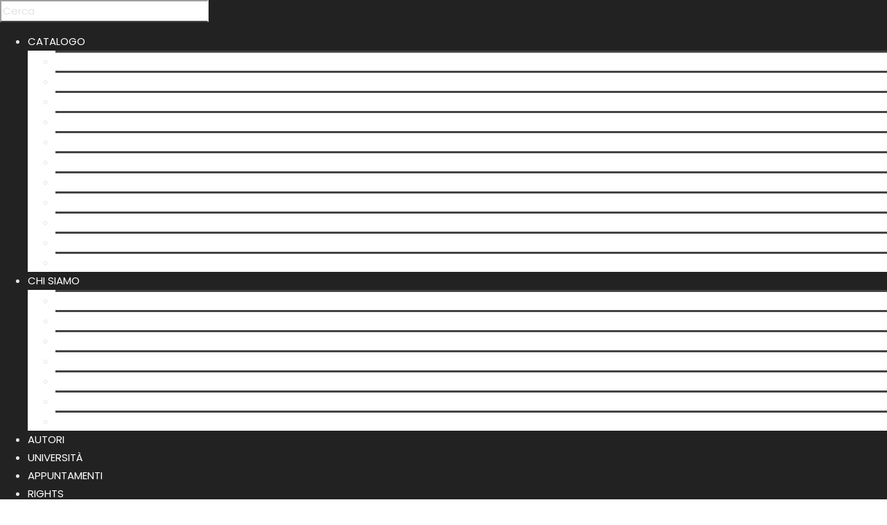

--- FILE ---
content_type: text/html; charset=UTF-8
request_url: http://www.meltemieditore.it/catalogo/il-dilemma-dellaragosta/
body_size: 37415
content:

<!DOCTYPE html>

<!--// OPEN HTML //-->
<html lang="it-IT" prefix="og: http://ogp.me/ns#">

	<!--// OPEN HEAD //-->
	<head>
		
		<!-- Manually set render engine for Internet Explorer, prevent any plugin overrides -->
		<meta http-equiv="X-UA-Compatible" content="IE=EmulateIE10">
		
		
		
            <!--// SITE TITLE //-->
            <title>Il dilemma dell’aragosta - Meltemi Editore</title>

            <!--// SITE META //-->
            <meta charset="UTF-8"/>
                        	                <meta name="viewport" content="width=device-width, initial-scale=1.0, maximum-scale=1"/>
                                    
            <!--// PINGBACK & FAVICON //-->
            <link rel="pingback" href="http://www.meltemieditore.it/xmlrpc.php"/>
                            <link rel="shortcut icon" href="https://www.meltemieditore.it/wp-content/uploads/2014/12/melusina.png" />
                                                
            <script>function spbImageResizer_writeCookie(){the_cookie=document.cookie,the_cookie&&window.devicePixelRatio>=2&&(the_cookie="spb_image_resizer_pixel_ratio="+window.devicePixelRatio+";"+the_cookie,document.cookie=the_cookie)}spbImageResizer_writeCookie();</script>
    <script>function writeCookie(){the_cookie=document.cookie,the_cookie&&window.devicePixelRatio>=2&&(the_cookie="pixel_ratio="+window.devicePixelRatio+";"+the_cookie,document.cookie=the_cookie)}writeCookie();</script>

<!-- This site is optimized with the Yoast SEO plugin v4.2 - https://yoast.com/wordpress/plugins/seo/ -->
<link rel="canonical" href="https://www.meltemieditore.it/catalogo/il-dilemma-dellaragosta/" />
<meta property="og:locale" content="it_IT" />
<meta property="og:type" content="article" />
<meta property="og:title" content="Il dilemma dell’aragosta - Meltemi Editore" />
<meta property="og:description" content="Non tutti sanno che l’aragosta nasce nuda e solo successivamente la natura le fornisce un abito su misura. Ma questo non cresce con lei: col tempo si trasforma in una gabbia e poi in una tortura. Così, quando la corazza diventa opprimente, l’aragosta la getta via e resta nuda: senza protezione, sola, in attesa di crearsene una nuova. " />
<meta property="og:url" content="https://www.meltemieditore.it/catalogo/il-dilemma-dellaragosta/" />
<meta property="og:site_name" content="Meltemi Editore" />
<meta property="article:publisher" content="https://it-it.facebook.com/meltemieditore/" />
<meta property="og:image" content="https://www.meltemieditore.it/wp-content/uploads/COVER-biblioteca-antropologia-de-matteis-dilemma-aragosta.jpg" />
<meta property="og:image:width" content="1000" />
<meta property="og:image:height" content="1500" />
<meta name="twitter:card" content="summary" />
<meta name="twitter:description" content="Non tutti sanno che l’aragosta nasce nuda e solo successivamente la natura le fornisce un abito su misura. Ma questo non cresce con lei: col tempo si trasforma in una gabbia e poi in una tortura. Così, quando la corazza diventa opprimente, l’aragosta la getta via e resta nuda: senza protezione, sola, in attesa di crearsene una nuova. " />
<meta name="twitter:title" content="Il dilemma dell’aragosta - Meltemi Editore" />
<meta name="twitter:image" content="https://www.meltemieditore.it/wp-content/uploads/COVER-biblioteca-antropologia-de-matteis-dilemma-aragosta.jpg" />
<!-- / Yoast SEO plugin. -->

<link rel='dns-prefetch' href='//fonts.googleapis.com' />
<link rel='dns-prefetch' href='//s.w.org' />
<link rel="alternate" type="application/rss+xml" title="Meltemi Editore &raquo; Feed" href="https://www.meltemieditore.it/feed/" />
<link rel="alternate" type="application/rss+xml" title="Meltemi Editore &raquo; Feed dei commenti" href="https://www.meltemieditore.it/comments/feed/" />
		<script type="text/javascript">
			window._wpemojiSettings = {"baseUrl":"https:\/\/s.w.org\/images\/core\/emoji\/2\/72x72\/","ext":".png","svgUrl":"https:\/\/s.w.org\/images\/core\/emoji\/2\/svg\/","svgExt":".svg","source":{"concatemoji":"http:\/\/www.meltemieditore.it\/wp-includes\/js\/wp-emoji-release.min.js?ver=4.6.23"}};
			!function(e,o,t){var a,n,r;function i(e){var t=o.createElement("script");t.src=e,t.type="text/javascript",o.getElementsByTagName("head")[0].appendChild(t)}for(r=Array("simple","flag","unicode8","diversity","unicode9"),t.supports={everything:!0,everythingExceptFlag:!0},n=0;n<r.length;n++)t.supports[r[n]]=function(e){var t,a,n=o.createElement("canvas"),r=n.getContext&&n.getContext("2d"),i=String.fromCharCode;if(!r||!r.fillText)return!1;switch(r.textBaseline="top",r.font="600 32px Arial",e){case"flag":return(r.fillText(i(55356,56806,55356,56826),0,0),n.toDataURL().length<3e3)?!1:(r.clearRect(0,0,n.width,n.height),r.fillText(i(55356,57331,65039,8205,55356,57096),0,0),a=n.toDataURL(),r.clearRect(0,0,n.width,n.height),r.fillText(i(55356,57331,55356,57096),0,0),a!==n.toDataURL());case"diversity":return r.fillText(i(55356,57221),0,0),a=(t=r.getImageData(16,16,1,1).data)[0]+","+t[1]+","+t[2]+","+t[3],r.fillText(i(55356,57221,55356,57343),0,0),a!=(t=r.getImageData(16,16,1,1).data)[0]+","+t[1]+","+t[2]+","+t[3];case"simple":return r.fillText(i(55357,56835),0,0),0!==r.getImageData(16,16,1,1).data[0];case"unicode8":return r.fillText(i(55356,57135),0,0),0!==r.getImageData(16,16,1,1).data[0];case"unicode9":return r.fillText(i(55358,56631),0,0),0!==r.getImageData(16,16,1,1).data[0]}return!1}(r[n]),t.supports.everything=t.supports.everything&&t.supports[r[n]],"flag"!==r[n]&&(t.supports.everythingExceptFlag=t.supports.everythingExceptFlag&&t.supports[r[n]]);t.supports.everythingExceptFlag=t.supports.everythingExceptFlag&&!t.supports.flag,t.DOMReady=!1,t.readyCallback=function(){t.DOMReady=!0},t.supports.everything||(a=function(){t.readyCallback()},o.addEventListener?(o.addEventListener("DOMContentLoaded",a,!1),e.addEventListener("load",a,!1)):(e.attachEvent("onload",a),o.attachEvent("onreadystatechange",function(){"complete"===o.readyState&&t.readyCallback()})),(a=t.source||{}).concatemoji?i(a.concatemoji):a.wpemoji&&a.twemoji&&(i(a.twemoji),i(a.wpemoji)))}(window,document,window._wpemojiSettings);
		</script>
		<style type="text/css">
img.wp-smiley,
img.emoji {
	display: inline !important;
	border: none !important;
	box-shadow: none !important;
	height: 1em !important;
	width: 1em !important;
	margin: 0 .07em !important;
	vertical-align: -0.1em !important;
	background: none !important;
	padding: 0 !important;
}
</style>
<link rel='stylesheet' id='cookie-notice-front-css'  href='http://www.meltemieditore.it/wp-content/plugins/cookie-notice/css/front.min.css?ver=4.6.23' type='text/css' media='all' />
<link rel='stylesheet' id='spb-frontend-min-css'  href='http://www.meltemieditore.it/wp-content/plugins/swift-framework/includes/page-builder/frontend-assets/css/spb-styles.min.css' type='text/css' media='all' />
<link rel='stylesheet' id='woocommerce_prettyPhoto_css-css'  href='//www.meltemieditore.it/wp-content/plugins/woocommerce/assets/css/prettyPhoto.css?ver=2.6.12' type='text/css' media='all' />
<link rel='stylesheet' id='woocommerce-layout-css'  href='//www.meltemieditore.it/wp-content/plugins/woocommerce/assets/css/woocommerce-layout.css?ver=2.6.12' type='text/css' media='all' />
<link rel='stylesheet' id='woocommerce-smallscreen-css'  href='//www.meltemieditore.it/wp-content/plugins/woocommerce/assets/css/woocommerce-smallscreen.css?ver=2.6.12' type='text/css' media='only screen and (max-width: 768px)' />
<link rel='stylesheet' id='woocommerce-general-css'  href='//www.meltemieditore.it/wp-content/plugins/woocommerce/assets/css/woocommerce.css?ver=2.6.12' type='text/css' media='all' />
<link rel='stylesheet' id='atelier-parent-style-css'  href='http://www.meltemieditore.it/wp-content/themes/atelier/style.css?ver=4.6.23' type='text/css' media='all' />
<link rel='stylesheet' id='bootstrap-css'  href='http://www.meltemieditore.it/wp-content/themes/atelier/css/bootstrap.min.css' type='text/css' media='all' />
<link rel='stylesheet' id='fontawesome-css'  href='http://www.meltemieditore.it/wp-content/themes/atelier/css/font-awesome.min.css' type='text/css' media='all' />
<link rel='stylesheet' id='sf-main-css'  href='http://www.meltemieditore.it/wp-content/themes/atelier/css/main.css' type='text/css' media='all' />
<link rel='stylesheet' id='sf-woocommerce-css'  href='http://www.meltemieditore.it/wp-content/themes/atelier/css/sf-woocommerce.css' type='text/css' media='all' />
<link rel='stylesheet' id='sf-responsive-css'  href='http://www.meltemieditore.it/wp-content/themes/atelier/css/responsive.css' type='text/css' media='all' />
<link rel='stylesheet' id='sf-style-css'  href='http://www.meltemieditore.it/wp-content/themes/atelier-child/style.css' type='text/css' media='all' />
<link rel='stylesheet' id='wptoolset-field-datepicker-css'  href='http://www.meltemieditore.it/wp-content/plugins/types/library/toolset/toolset-common/toolset-forms/css/wpt-jquery-ui/jquery-ui-1.11.4.custom.css?ver=1.11.4' type='text/css' media='all' />
<link rel='stylesheet' id='mediaelement-css'  href='http://www.meltemieditore.it/wp-includes/js/mediaelement/mediaelementplayer.min.css?ver=2.22.0' type='text/css' media='all' />
<link rel='stylesheet' id='wp-mediaelement-css'  href='http://www.meltemieditore.it/wp-includes/js/mediaelement/wp-mediaelement.min.css?ver=4.6.23' type='text/css' media='all' />
<link rel='stylesheet' id='views-pagination-style-css'  href='http://www.meltemieditore.it/wp-content/plugins/wp-views/embedded/res/css/wpv-pagination.css?ver=2.2.1' type='text/css' media='all' />
<link rel='stylesheet' id='redux-google-fonts-sf_atelier_options-css'  href='http://fonts.googleapis.com/css?family=Open+Sans%3A300%2C400%2C600%2C700%2C800%2C300italic%2C400italic%2C600italic%2C700italic%2C800italic%7CPoppins%3A300%2C400%2C500%2C600%2C700&#038;subset=latin&#038;ver=1758358450' type='text/css' media='all' />
<script type='text/javascript' src='http://www.meltemieditore.it/wp-includes/js/jquery/jquery.js?ver=1.12.4'></script>
<script type='text/javascript' src='http://www.meltemieditore.it/wp-includes/js/jquery/jquery-migrate.min.js?ver=1.4.1'></script>
<script type='text/javascript'>
/* <![CDATA[ */
var cnArgs = {"ajaxurl":"https:\/\/www.meltemieditore.it\/wp-admin\/admin-ajax.php","hideEffect":"fade","onScroll":"no","onScrollOffset":"100","cookieName":"cookie_notice_accepted","cookieValue":"true","cookieTime":"2592000","cookiePath":"\/","cookieDomain":"","redirection":"1","cache":"","refuse":"yes","revoke_cookies":"0","revoke_cookies_opt":"automatic","secure":"0"};
/* ]]> */
</script>
<script type='text/javascript' src='http://www.meltemieditore.it/wp-content/plugins/cookie-notice/js/front.min.js?ver=1.2.48'></script>
<link rel='https://api.w.org/' href='https://www.meltemieditore.it/wp-json/' />
<link rel="EditURI" type="application/rsd+xml" title="RSD" href="https://www.meltemieditore.it/xmlrpc.php?rsd" />
<link rel="wlwmanifest" type="application/wlwmanifest+xml" href="http://www.meltemieditore.it/wp-includes/wlwmanifest.xml" /> 
<meta name="generator" content="WordPress 4.6.23" />
<meta name="generator" content="WooCommerce 2.6.12" />
<link rel='shortlink' href='https://www.meltemieditore.it/?p=20423' />
<link rel="alternate" type="application/json+oembed" href="https://www.meltemieditore.it/wp-json/oembed/1.0/embed?url=https%3A%2F%2Fwww.meltemieditore.it%2Fcatalogo%2Fil-dilemma-dellaragosta%2F" />
<link rel="alternate" type="text/xml+oembed" href="https://www.meltemieditore.it/wp-json/oembed/1.0/embed?url=https%3A%2F%2Fwww.meltemieditore.it%2Fcatalogo%2Fil-dilemma-dellaragosta%2F&#038;format=xml" />
			<script type="text/javascript">
			var ajaxurl = 'https://www.meltemieditore.it/wp-admin/admin-ajax.php';
			</script>
			<!--[if lt IE 9]><script data-cfasync="false" src="http://www.meltemieditore.it/wp-content/themes/atelier/js/respond.js"></script><script data-cfasync="false" src="http://www.meltemieditore.it/wp-content/themes/atelier/js/html5shiv.js"></script><script data-cfasync="false" src="http://www.meltemieditore.it/wp-content/themes/atelier/js/excanvas.compiled.js"></script><![endif]--><style type="text/css">
@media only screen and (min-width: 1260px) {
					.layout-boxed #container, .boxed-inner-page #main-container, .single-product.page-heading-fancy .product-main, .layout-boxed #sf-newsletter-bar > .container {
						width: 1260px;
					}
					.container {
						width: 1230px;
					}
					li.menu-item.sf-mega-menu > ul.sub-menu {
						width: 1200px;
					}
					#header .is-sticky .sticky-header, #header-section.header-5 #header {
						max-width: 1200px!important;
					}
					.boxed-layout #header-section.header-3 #header .is-sticky .sticky-header, .boxed-layout #header-section.header-4 #header .is-sticky .sticky-header, .boxed-layout #header-section.header-5 #header .is-sticky .sticky-header {
						max-width: 1200px;
					}
				}@font-face {
						font-family: 'si-shop-three';
						src:url('http://www.meltemieditore.it/wp-content/themes/atelier/css/font/si-shop-three.eot?-7oeevn');
						src:url('http://www.meltemieditore.it/wp-content/themes/atelier/css/font/si-shop-three.eot?#iefix-7oeevn') format('embedded-opentype'),
							url('http://www.meltemieditore.it/wp-content/themes/atelier/css/font/si-shop-three.woff?-7oeevn') format('woff'),
							url('http://www.meltemieditore.it/wp-content/themes/atelier/css/font/si-shop-three.ttf?-7oeevn') format('truetype'),
							url('http://www.meltemieditore.it/wp-content/themes/atelier/css/font/si-shop-three.svg?-7oeevn#atelier') format('svg');
						font-weight: normal;
						font-style: normal;
					}
					.sf-icon-cart, .sf-icon-add-to-cart, .sf-icon-variable-options, .sf-icon-soldout {
						font-family: 'si-shop-three'!important;
					}
					.sf-icon-variable-options:before {
						content: '\e600';
					}
					.sf-icon-cart:before {
						content: '\e601';
					}
					.sf-icon-add-to-cart:before {
						content: '\e602';
					}
					.sf-icon-soldout:before {
						content: '\e603';
					}
					.shopping-bag-item > a > span.num-items {
						margin-top: -20px;
						right: 1px;
					}
					#mobile-menu ul li.shopping-bag-item > a span.num-items {
					  right: 21px;
					}
					.mobile-header-opts > nav {
						vertical-align: 0;
					}
					::selection, ::-moz-selection {background-color: #c10000; color: #fff;}.accent-bg, .funded-bar .bar {background-color:#c10000;}.accent {color:#c10000;}span.highlighted, span.dropcap4, .loved-item:hover .loved-count, .flickr-widget li, .portfolio-grid li, figcaption .product-added, .woocommerce .widget_layered_nav ul li.chosen small.count, .widget_layered_nav ul > li, .woocommerce .widget_layered_nav_filters ul li a, .sticky-post-icon, .fw-video-close:hover {background-color: #c10000!important; color: #ffffff!important;}a:hover, a:focus, #sidebar a:hover, .pagination-wrap a:hover, .carousel-nav a:hover, .portfolio-pagination div:hover > i, #footer a:hover, .beam-me-up a:hover span, .portfolio-item .portfolio-item-permalink, .read-more-link, .blog-item .read-more, .blog-item-details a:hover, .author-link, span.dropcap2, .spb_divider.go_to_top a, .item-link:hover, #header-translation p a, #breadcrumbs a:hover, .ui-widget-content a:hover, .yith-wcwl-add-button a:hover, #product-img-slider li a.zoom:hover, .woocommerce .star-rating span, #jckqv .woocommerce-product-rating .star-rating span:before, .article-body-wrap .share-links a:hover, ul.member-contact li a:hover, .bag-product a.remove:hover, .bag-product-title a:hover, #back-to-top:hover,  ul.member-contact li a:hover, .fw-video-link-image:hover i, .ajax-search-results .all-results:hover, .search-result h5 a:hover .ui-state-default a:hover, .fw-video-link-icon:hover {color: #c10000;}.carousel-wrap > a:hover,  .woocommerce p.stars a.active:after,  .woocommerce p.stars a:hover:after {color: #c10000!important;}.read-more i:before, .read-more em:before {color: #c10000;}textarea:focus, input:focus, input[type="text"]:focus, input[type="email"]:focus, textarea:focus, .bypostauthor .comment-wrap .comment-avatar,.search-form input:focus, .wpcf7 input:focus, .wpcf7 textarea:focus, .ginput_container input:focus, .ginput_container textarea:focus, .mymail-form input:focus, .mymail-form textarea:focus, input[type="tel"]:focus, input[type="number"]:focus {border-color: #c10000!important;}nav .menu ul li:first-child:after,.navigation a:hover > .nav-text, .returning-customer a:hover {border-bottom-color: #c10000;}nav .menu ul ul li:first-child:after {border-right-color: #c10000;}.spb_impact_text .spb_call_text {border-left-color: #c10000;}.spb_impact_text .spb_button span {color: #fff;}a[rel="tooltip"], ul.member-contact li a, a.text-link, .tags-wrap .tags a, .logged-in-as a, .comment-meta-actions .edit-link, .comment-meta-actions .comment-reply, .read-more {border-color: #333333;}.super-search-go {border-color: #c10000!important;}.super-search-go:hover {background: #c10000!important;border-color: #c10000!important;}.owl-pagination .owl-page span {background-color: #f2f2f2;}.owl-pagination .owl-page::after {background-color: #c10000;}.owl-pagination .owl-page:hover span, .owl-pagination .owl-page.active a {background-color: #c10000;}body.header-below-slider .home-slider-wrap #slider-continue:hover {border-color: #c10000;}body.header-below-slider .home-slider-wrap #slider-continue:hover i {color: #c10000;}#one-page-nav li a:hover > i {background: #c10000;}#one-page-nav li.selected a:hover > i {border-color: #c10000;}#one-page-nav li .hover-caption {background: #c10000; color: #ffffff;}#one-page-nav li .hover-caption:after {border-left-color: #c10000;}.love-it:hover > svg .stroke {stroke: #c10000!important;}.love-it:hover > svg .fill {fill: #c10000!important;}.side-details .love-it > svg .stroke {stroke: #f2f2f2;}.side-details .love-it > svg .fill {fill: #f2f2f2;}.side-details .comments-wrapper > svg .stroke {stroke: #f2f2f2;}.side-details .comments-wrapper > svg .fill {fill: #f2f2f2;}.comments-wrapper a:hover > svg .stroke {stroke: #c10000!important;}.comments-wrapper a:hover span, .love-it:hover span.love-count {color: #c10000!important;}.circle-bar .spinner > div {border-top-color: #c10000;border-right-color: #c10000;}#sf-home-preloader, #site-loading {background-color: #ffffff;}.loading-bar-transition .pace .pace-progress {background-color: #c10000;}.spinner .circle-bar {border-left-color:#f2f2f2;border-bottom-color:#f2f2f2;border-right-color:#c10000;border-top-color:#c10000;}.orbit-bars .spinner > div:before {border-top-color:#c10000;border-bottom-color:#c10000;}.orbit-bars .spinner > div:after {background-color: #f2f2f2;}body, .layout-fullwidth #container {background-color: #ffffff;}#main-container, .tm-toggle-button-wrap a {background-color: #ffffff;}.tabbed-heading-wrap .heading-text {background-color: #ffffff;}.single-product.page-heading-fancy .product-main {background-color: #ffffff;}.spb-row-container[data-top-style="slant-ltr"]:before, .spb-row-container[data-top-style="slant-rtl"]:before, .spb-row-container[data-bottom-style="slant-ltr"]:after, .spb-row-container[data-bottom-style="slant-rtr"]:after {background-color: #ffffff;}a, .ui-widget-content a, #respond .form-submit input[type=submit] {color: #333333;}a:hover, a:focus {color: #c10000;}ul.bar-styling li:not(.selected) > a:hover, ul.bar-styling li > .comments-likes:hover {color: #ffffff;background: #c10000;border-color: #c10000;}ul.bar-styling li > .comments-likes:hover * {color: #ffffff!important;}ul.bar-styling li > a, ul.bar-styling li > div, ul.page-numbers li > a, ul.page-numbers li > span, .curved-bar-styling, ul.bar-styling li > form input, .spb_directory_filter_below {border-color: #f2f2f2;}ul.bar-styling li > a, ul.bar-styling li > span, ul.bar-styling li > div, ul.bar-styling li > form input {background-color: #ffffff;}.pagination-wrap {border-color: #f2f2f2;}.pagination-wrap ul li a {border-color: transparent;}ul.page-numbers li > a:hover, ul.page-numbers li > span.current, .pagination-wrap ul li > a:hover, .pagination-wrap ul li span.current {border-color: #f2f2f2!important;color: #222222!important;}input[type="text"], input[type="email"], input[type="password"], textarea, select, .wpcf7 input[type="text"], .wpcf7 input[type="email"], .wpcf7 textarea, .wpcf7 select, .ginput_container input[type="text"], .ginput_container input[type="email"], .ginput_container textarea, .ginput_container select, .mymail-form input[type="text"], .mymail-form input[type="email"], .mymail-form textarea, .mymail-form select, input[type="date"], input[type="tel"], input.input-text, input[type="number"], .select2-container .select2-choice {border-color: #f2f2f2;background-color: #ffffff;color:#999999;}.select2-container .select2-choice>.select2-chosen {color:#999999!important;}::-webkit-input-placeholder {color:#999999!important;}:-moz-placeholder {color:#999999!important;}::-moz-placeholder {color:#999999!important;}:-ms-input-placeholder {color:#999999!important;}input[type=submit], button[type=submit], input[type="file"], select, .wpcf7 input.wpcf7-submit[type=submit] {border-color: #f2f2f2;color: #999999;}input[type=submit]:hover, button[type=submit]:hover, .wpcf7 input.wpcf7-submit[type=submit]:hover, .gform_wrapper input[type=submit]:hover, .mymail-form input[type=submit]:hover {background: #c10000;border-color: #c10000; color: #ffffff;}.modal-header {background: #f7f7f7;}.modal-content {background: #ffffff;}.modal-header h3, .modal-header .close {color: #444444;}.modal-header .close:hover {color: #c10000;}.recent-post .post-details, .portfolio-item h5.portfolio-subtitle, .search-item-content time, .search-item-content span, .portfolio-details-wrap .date {color: #222222;}ul.bar-styling li.facebook > a:hover {color: #fff!important;background: #3b5998;border-color: #3b5998;}ul.bar-styling li.twitter > a:hover {color: #fff!important;background: #4099FF;border-color: #4099FF;}ul.bar-styling li.google-plus > a:hover {color: #fff!important;background: #d34836;border-color: #d34836;}ul.bar-styling li.pinterest > a:hover {color: #fff!important;background: #cb2027;border-color: #cb2027;}#top-bar {background: #c10000; border-bottom-color: #f7f7f7;}#top-bar .tb-text {color: #ffffff;}#top-bar .tb-text > a, #top-bar nav .menu > li > a {color: #ffffff;}#top-bar .menu li {border-left-color: #f7f7f7; border-right-color: #f7f7f7;}#top-bar .menu > li > a, #top-bar .menu > li.parent:after {color: #ffffff;}#top-bar .menu > li:hover > a, #top-bar a:hover {color: #111111!important;}.header-wrap #header, .header-standard-overlay #header, .vertical-header .header-wrap #header-section, #header-section .is-sticky #header.sticky-header {background-color:#ffffff;}.fs-search-open .header-wrap #header, .fs-search-open .header-standard-overlay #header, .fs-search-open .vertical-header .header-wrap #header-section, .fs-search-open #header-section .is-sticky #header.sticky-header {background-color: #ffffff;}.fs-supersearch-open .header-wrap #header, .fs-supersearch-open .header-standard-overlay #header, .fs-supersearch-open .vertical-header .header-wrap #header-section, .fs-supersearch-open #header-section .is-sticky #header.sticky-header {background-color: #ffffff;}.overlay-menu-open .header-wrap #header, .overlay-menu-open .header-standard-overlay #header, .overlay-menu-open .vertical-header .header-wrap #header-section, .overlay-menu-open #header-section .is-sticky #header.sticky-header {background-color: #ffffff;}#sf-header-banner {background-color:#c15959; border-bottom: 2px solid#c15e5e;}#sf-header-banner {color:#b20000;}#sf-header-banner a {color:#333;}#sf-header-banner a:hover {color:#c17878;}.header-left, .header-right, .vertical-menu-bottom .copyright {color: #252525;}.header-left a, .header-right a, .vertical-menu-bottom .copyright a, #header .header-left ul.menu > li > a.header-search-link-alt, #header .header-right ul.menu > li > a.header-search-link, #header .header-right ul.menu > li > a.header-search-link-alt {color: #222222;}.header-left a:hover, .header-right a:hover, .vertical-menu-bottom .copyright a:hover {color: #c10000;}#header .header-left ul.menu > li:hover > a.header-search-link-alt, #header .header-right ul.menu > li:hover > a.header-search-link-alt {color: #c10000!important;}#header-search a:hover, .super-search-close:hover {color: #c10000;}.sf-super-search {background-color: #c10000;}.sf-super-search .search-options .ss-dropdown ul {background-color: #c10000;}.sf-super-search .search-options .ss-dropdown ul li a {color: #ffffff;}.sf-super-search .search-options .ss-dropdown ul li a:hover {color: #c10000;}.sf-super-search .search-options .ss-dropdown > span, .sf-super-search .search-options input {color: #c10000; border-bottom-color: #c10000;}.sf-super-search .search-options .ss-dropdown ul li .fa-check {color: #c10000;}.sf-super-search-go:hover, .sf-super-search-close:hover { background-color: #c10000; border-color: #c10000; color: #ffffff;}.header-languages .current-language {color: #333333;}#header-section #main-nav {border-top-color: #f7f7f7;}.ajax-search-wrap {background-color:#ffffff}.ajax-search-wrap, .ajax-search-results, .search-result-pt .search-result, .vertical-header .ajax-search-results {border-color: #f7f7f7;}.page-content {border-bottom-color: #f2f2f2;}.ajax-search-wrap input[type="text"], .search-result-pt h6, .no-search-results h6, .search-result h5 a, .no-search-results p {color: #333333;}.header-wrap, #header-section .is-sticky .sticky-header, #header-section.header-5 #header {border-bottom: 2px solid #f5f5f5;}.vertical-header .header-wrap {border-right: 2px solid #f5f5f5;}.vertical-header-right .header-wrap {border-left: 2px solid #f5f5f5;}nav.std-menu ul.sub-menu {border: 2px solid#f5f5f5;}.is-sticky nav.std-menu ul.sub-menu {border-top-width: 0;}nav.std-menu .sf-mega-menu ul.sub-menu ul.sub-menu {border: 0!important;}.header-left .aux-item, .header-right .aux-item {border-color: #f5f5f5!important;}#contact-slideout {background: #ffffff;}#mobile-top-text, #mobile-header {background-color: #ffffff;border-bottom-color:#f5f5f5;}#mobile-top-text, #mobile-logo h1 {color: #252525;}#mobile-top-text a, #mobile-header a {color: #222222;}#mobile-header a {color: #222222;}#mobile-header a.mobile-menu-link span.menu-bars, #mobile-header a.mobile-menu-link span.menu-bars:before, #mobile-header a.mobile-menu-link span.menu-bars:after {background-color: #222222;}#mobile-header a.mobile-menu-link:hover span.menu-bars, #mobile-header a.mobile-menu-link:hover span.menu-bars:before, #mobile-header a.mobile-menu-link:hover span.menu-bars:after {background-color: #c10000;}#mobile-menu-wrap, #mobile-cart-wrap {background-color: #222;color: #e4e4e4;}.mobile-search-form input[type="text"] {color: #e4e4e4;border-bottom-color: #444;}.mobile-search-form ::-webkit-input-placeholder {color: #e4e4e4!important;}.mobile-search-form :-moz-placeholder {color: #e4e4e4!important;}.mobile-search-form ::-moz-placeholder {color: #e4e4e4!important;}.mobile-search-form :-ms-input-placeholder {color: #e4e4e4!important;}#mobile-menu-wrap a, #mobile-cart-wrap a:not(.sf-button), #mobile-menu-wrap .shopping-bag-item a > span.num-items {color: #fff;}.shop-icon-fill #mobile-menu-wrap .shopping-bag-item a > span.num-items {color: #222!important;}#mobile-menu-wrap a:hover, #mobile-cart-wrap a:not(.sf-button):hover,  #mobile-menu ul li:hover > a {color: #c10000!important;}#mobile-menu-wrap .bag-buttons a.wishlist-button {color: #fff!important;}#mobile-menu ul li.parent > a:after {color: #e4e4e4;}#mobile-cart-wrap .shopping-bag-item > a.cart-contents, #mobile-cart-wrap .bag-product, #mobile-cart-wrap .bag-empty {border-bottom-color: #444;}#mobile-menu ul li, .mobile-cart-menu li, .mobile-cart-menu .bag-header, .mobile-cart-menu .bag-product, .mobile-cart-menu .bag-empty {border-color: #444;}a.mobile-menu-link span, a.mobile-menu-link span:before, a.mobile-menu-link span:after {background: #fff;}a.mobile-menu-link:hover span, a.mobile-menu-link:hover span:before, a.mobile-menu-link:hover span:after {background: #c10000;}#mobile-cart-wrap .bag-buttons > a.bag-button {color: #fff!important;border-color: #fff;}#mobile-cart-wrap .bag-product a.remove {color: #fff!important;}#mobile-cart-wrap .bag-product a.remove:hover {color: #c10000!important;}#logo.has-img, .header-left, .header-right {height:70px;}#mobile-logo {max-height:70px;}#mobile-logo.has-img img {max-height:70px;}.full-center #logo.has-img a > img {max-height: 88px;}.header-left, .header-right {line-height:70px;}.browser-ie #logo {width:185px;}#logo img.retina {width:185px;}#logo.has-img a > img {padding: 30px 0;}.header-2 #logo.has-img img {max-height:70px;}#logo.has-img img {max-height:120px;}.full-center #logo.has-img a > img {max-height: 120px;padding: 0;}.full-header-stick #header, .full-header-stick #logo, .full-header-stick .header-left, .full-header-stick .header-right {height:88px;line-height:88px;}.full-center #main-navigation ul.menu > li > a, .full-center .header-right ul.menu > li > a, .full-center nav.float-alt-menu ul.menu > li > a, .full-center .header-right div.text, .full-center #header .aux-item ul.social-icons li {height:88px;line-height:88px;}.full-center #header, .full-center .float-menu, .header-split .float-menu {height:88px;}.full-center nav li.menu-item.sf-mega-menu > ul.sub-menu, .full-center .ajax-search-wrap {top:88px!important;}.browser-ff #logo a {height:88px;}.full-center #logo {max-height:88px;}.header-6 .header-left, .header-6 .header-right, .header-6 #logo.has-img {height:88px;line-height:88px;}.header-6 #logo.has-img a > img {padding: 0;}#main-nav, .header-wrap[class*="page-header-naked"] #header-section .is-sticky #main-nav, .header-wrap #header-section .is-sticky #header.sticky-header, .header-wrap #header-section.header-5 #header, .header-wrap[class*="page-header-naked"] #header .is-sticky .sticky-header, .header-wrap[class*="page-header-naked"] #header-section.header-5 #header .is-sticky .sticky-header {background-color: #ffffff;}#main-nav {border-color: #f7f7f7;border-top-style: solid;}.show-menu {background-color: #c10000;color: #ffffff;}nav .menu > li:before {background: #07c1b6;}nav .menu .sub-menu .parent > a:after {border-left-color: #07c1b6;}nav .menu ul.sub-menu, li.menu-item.sf-mega-menu > ul.sub-menu > div {background-color: #ffffff;}nav .menu ul.sub-menu li {border-top-color: #f7f7f7;border-top-style: solid;}li.menu-item.sf-mega-menu > ul.sub-menu > li {border-top-color: #f7f7f7;border-top-style: solid;}li.menu-item.sf-mega-menu > ul.sub-menu > li {border-left-color: #f7f7f7;border-left-style: solid;}nav .menu > li.menu-item > a, nav.std-menu .menu > li > a {color: #333333;}#main-nav ul.menu > li, #main-nav ul.menu > li:first-child, #main-nav ul.menu > li:first-child, .full-center nav#main-navigation ul.menu > li, .full-center nav#main-navigation ul.menu > li:first-child, .full-center #header nav.float-alt-menu ul.menu > li {border-color: #f7f7f7;}nav ul.menu > li.menu-item.sf-menu-item-btn > a {border-color: #333333;background-color: #333333;color: #c10000;}nav ul.menu > li.menu-item.sf-menu-item-btn:hover > a {border-color: #c10000; background-color: #c10000; color: #ffffff!important;}#main-nav ul.menu > li, .full-center nav#main-navigation ul.menu > li, .full-center nav.float-alt-menu ul.menu > li, .full-center #header nav.float-alt-menu ul.menu > li {border-width: 0!important;}.full-center nav#main-navigation ul.menu > li:first-child {border-width: 0;margin-left: -15px;}#main-nav .menu-right {right: -5px;}nav .menu > li.menu-item:hover > a, nav.std-menu .menu > li:hover > a {color: #c10000!important;}nav .menu > li.current-menu-ancestor > a, nav .menu > li.current-menu-item > a, nav .menu > li.current-scroll-item > a, #mobile-menu .menu ul li.current-menu-item > a {color: #333333;}.shopping-bag-item a > span.num-items {border-color: #222222;}.shop-icon-fill .shopping-bag-item > a > i {color: inherit;}.shop-icon-fill .shopping-bag-item a > span.num-items, .shop-icon-fill .shopping-bag-item:hover a > span.num-items {color: #ffffff!important;}.shop-icon-fill .shopping-bag-item:hover > a > i {color: inherit;}.header-left ul.sub-menu > li > a:hover, .header-right ul.sub-menu > li > a:hover {color: #c10000;}.shopping-bag-item a > span.num-items:after {border-color: #c10000;}.shopping-bag-item:hover a > span.num-items {border-color: #c10000!important; color: #c10000!important;}.shopping-bag-item:hover a > span.num-items:after {border-color: #c10000!important;}.page-header-naked-light .sticky-wrapper:not(.is-sticky) .shopping-bag-item:hover a > span.num-items, .page-header-naked-dark .sticky-wrapper:not(.is-sticky) .shopping-bag-item:hover a > span.num-items {color: #ffffff}.page-header-naked-light .sticky-wrapper:not(.is-sticky) .shopping-bag-item:hover a > span.num-items:after, .page-header-naked-dark .sticky-wrapper:not(.is-sticky) .shopping-bag-item:hover a > span.num-items:after {border-color: #c10000;}nav .menu ul.sub-menu li.menu-item > a, nav .menu ul.sub-menu li > span, nav.std-menu ul.sub-menu {color: #252525;}.bag-buttons a.bag-button, .bag-buttons a.wishlist-button {color: #252525!important;}.bag-product a.remove, .woocommerce .bag-product a.remove {color: #252525!important;}.bag-product a.remove:hover, .woocommerce .bag-product a.remove:hover {color: #c10000!important;}nav .menu ul.sub-menu li.menu-item:hover > a, .bag-product a.remove:hover {color: #c10000!important;}nav .menu li.parent > a:after, nav .menu li.parent > a:after:hover, .ajax-search-wrap:after {color: #333333;}nav .menu ul.sub-menu li.current-menu-ancestor > a, nav .menu ul.sub-menu li.current-menu-item > a {color: #333333!important;}#main-nav .header-right ul.menu > li, .wishlist-item {border-left-color: #f7f7f7;}.bag-header, .bag-product, .bag-empty, .wishlist-empty {border-color: #f7f7f7;}.bag-buttons a.checkout-button, .bag-buttons a.create-account-button, .woocommerce input.button.alt, .woocommerce .alt-button, .woocommerce button.button.alt {background: #c10000; color: #ffffff;}.woocommerce .button.update-cart-button:hover {background: #c10000; color: #ffffff;}.woocommerce input.button.alt:hover, .woocommerce .alt-button:hover, .woocommerce button.button.alt:hover {background: #c10000; color: #ffffff;}.shopping-bag:before, nav .menu ul.sub-menu li:first-child:before {border-bottom-color: #07c1b6;}.page-header-naked-light .sticky-wrapper:not(.is-sticky) a.menu-bars-link:hover span, .page-header-naked-light .sticky-wrapper:not(.is-sticky) a.menu-bars-link:hover span:before, .page-header-naked-light .sticky-wrapper:not(.is-sticky) a.menu-bars-link:hover span:after, .page-header-naked-dark .sticky-wrapper:not(.is-sticky) a.menu-bars-link:hover span, .page-header-naked-dark .sticky-wrapper:not(.is-sticky) a.menu-bars-link:hover span:before, .page-header-naked-dark .sticky-wrapper:not(.is-sticky) a.menu-bars-link:hover span:after {background: #c10000;}a.menu-bars-link span, a.menu-bars-link span:before, a.menu-bars-link span:after {background: #222222;}a.menu-bars-link:hover span, a.menu-bars-link:hover span:before, a.menu-bars-link:hover span:after {background: #c10000;}.overlay-menu-open .header-wrap {background-color: #ffffff;}.overlay-menu-open .header-wrap #header {background-color: transparent!important;}.overlay-menu-open #logo h1, .overlay-menu-open .header-left, .overlay-menu-open .header-right, .overlay-menu-open .header-left a, .overlay-menu-open .header-right a {color: #c10000!important;}#overlay-menu nav li.menu-item > a, .overlay-menu-open a.menu-bars-link, #overlay-menu .fs-overlay-close {color: #c10000;}.overlay-menu-open a.menu-bars-link span:before, .overlay-menu-open a.menu-bars-link span:after {background: #c10000!important;}.fs-supersearch-open .fs-supersearch-link, .fs-search-open .fs-header-search-link {color: #c10000!important;}#overlay-menu {background-color: #ffffff;}#overlay-menu, #fullscreen-search, #fullscreen-supersearch {background-color: rgba(255,255,255, 0.95);}#overlay-menu nav li:hover > a {color: #c10000!important;}#fullscreen-supersearch .sf-super-search {color: #666666!important;}#fullscreen-supersearch .sf-super-search .search-options .ss-dropdown > span, #fullscreen-supersearch .sf-super-search .search-options input {color: #c10000!important;}#fullscreen-supersearch .sf-super-search .search-options .ss-dropdown > span:hover, #fullscreen-supersearch .sf-super-search .search-options input:hover {color: #c10000!important;}#fullscreen-supersearch .sf-super-search .search-go a.sf-button {background-color: #c10000!important;}#fullscreen-supersearch .sf-super-search .search-go a.sf-button:hover {background-color: #c10000!important;border-color: #c10000!important;color: #ffffff!important;}#fullscreen-search .fs-overlay-close, #fullscreen-search .search-wrap .title, .fs-search-bar, .fs-search-bar input#fs-search-input, #fullscreen-search .search-result-pt h3 {color: #666666;}#fullscreen-search ::-webkit-input-placeholder {color: #666666!important;}#fullscreen-search :-moz-placeholder {color: #666666!important;}#fullscreen-search ::-moz-placeholder {color: #666666!important;}#fullscreen-search :-ms-input-placeholder {color: #666666!important;}#fullscreen-search .container1 > div, #fullscreen-search .container2 > div, #fullscreen-search .container3 > div {background-color: #666666;}nav#main-navigation ul.menu > li.sf-menu-item-new-badge > a:before {background-color: #ffffff;box-shadow: inset 2px 2px #c10000;}nav#main-navigation ul.menu > li.sf-menu-item-new-badge > a:after {background-color: #ffffff;color: #c10000; border-color: #c10000;}.sf-side-slideout {background-color: #222;}.sf-side-slideout .vertical-menu nav .menu li > a, .sf-side-slideout .vertical-menu nav .menu li.parent > a:after, .sf-side-slideout .vertical-menu nav .menu > li ul.sub-menu > li > a {color: #a9abac;}.sf-side-slideout .vertical-menu nav .menu li.menu-item {border-color: #3a3f44;}.sf-side-slideout .vertical-menu nav .menu li:hover > a, .sf-side-slideout .vertical-menu nav .menu li.parent:hover > a:after, .sf-side-slideout .vertical-menu nav .menu > li ul.sub-menu > li:hover > a {color: #ffffff!important;}.contact-menu-link.slide-open {color: #c10000;}#base-promo, .sf-promo-bar {background-color: #e4e4e4;}#base-promo > p, #base-promo.footer-promo-text > a, #base-promo.footer-promo-arrow > a, .sf-promo-bar > p, .sf-promo-bar.promo-text > a, .sf-promo-bar.promo-arrow > a {color: #222;}#base-promo.footer-promo-arrow:hover, #base-promo.footer-promo-text:hover, .sf-promo-bar.promo-arrow:hover, .sf-promo-bar.promo-text:hover {background-color: #c10000!important;color: #ffffff!important;}#base-promo.footer-promo-arrow:hover > *, #base-promo.footer-promo-text:hover > *, .sf-promo-bar.promo-arrow:hover > *, .sf-promo-bar.promo-text:hover > * {color: #ffffff!important;}#breadcrumbs {background-color:#e4e4e4;color:#cccccc;}#breadcrumbs a, #breadcrumb i {color:#999999;}.page-heading {background-color: #f9f9f9;}.page-heading h1, .page-heading h3 {color: #555555;}.page-heading .heading-text, .fancy-heading .heading-text {text-align: center;}.content-divider-wrap .content-divider {border-color: #f2f2f2;}body {color: #444444;}h1, h1 a, h3.countdown-subject {color: #222222;}h2, h2 a {color: #222222;}h3, h3 a {color: #222222;}h4, h4 a, .carousel-wrap > a {color: #222222;}h5, h5 a {color: #222222;}h6, h6 a {color: #222222;}.title-wrap .spb-heading span, #reply-title span {border-bottom-color: #222222;}.title-wrap h3.spb-heading span, h3#reply-title span {border-bottom-color: #222222;}figure.animated-overlay figcaption {background-color: #252525;}figure.animated-overlay figcaption {background-color: rgba(37,37,37, 0.60);}figure.animated-overlay figcaption * {color: #ffffff;}figcaption .thumb-info .name-divide {background-color: #ffffff;}figcaption .thumb-info h6 span.price {border-top-color: #ffffff;}.article-divider {background: #f2f2f2;}.post-pagination-wrap {background-color:#444;}.post-pagination-wrap .next-article > *, .post-pagination-wrap .next-article a, .post-pagination-wrap .prev-article > *, .post-pagination-wrap .prev-article a {color:#fff;}.post-pagination-wrap .next-article a:hover, .post-pagination-wrap .prev-article a:hover {color: #c10000;}.article-extras {background-color:#f7f7f7;}.review-bar {background-color:#f7f7f7;}.review-bar .bar, .review-overview-wrap .overview-circle {background-color:#2e2e36;color:#fff;}.posts-type-bright .recent-post .post-item-details {border-top-color:#f2f2f2;}table {border-bottom-color: #f2f2f2;}table td {border-top-color: #f2f2f2;}.read-more-button, #comments-list li .comment-wrap {border-color: #f2f2f2;}.read-more-button:hover {color: #c10000;border-color: #c10000;}.testimonials.carousel-items li .testimonial-text, .recent-post figure {background-color: #f7f7f7;}.spb_accordion .spb_accordion_section {border-color: #f2f2f2;}.spb_accordion .spb_accordion_section > h4.ui-state-active a, .toggle-wrap .spb_toggle.spb_toggle_title_active {color: #444444!important;}.widget ul li, .widget.widget_lip_most_loved_widget li, .widget_download_details ul > li {border-color: #f2f2f2;}.widget.widget_lip_most_loved_widget li {background: #ffffff; border-color: #f2f2f2;}.widget_lip_most_loved_widget .loved-item > span {color: #222222;}ul.wp-tag-cloud li > a, ul.wp-tag-cloud li:before {border-color: #f2f2f2;}.widget .tagcloud a:hover, ul.wp-tag-cloud li:hover > a, ul.wp-tag-cloud li:hover:before {background-color: #c10000; border-color: #c10000; color: #ffffff;}ul.wp-tag-cloud li:hover:after {border-color: #c10000; background-color: #ffffff;}.loved-item .loved-count > i {color: #444444;background: #f2f2f2;}.subscribers-list li > a.social-circle {color: #ffffff;background: #c10000;}.subscribers-list li:hover > a.social-circle {color: #fbfbfb;background: #c10000;}.widget_download_details ul > li a, .sidebar .widget_categories ul > li a, .sidebar .widget_archive ul > li a, .sidebar .widget_nav_menu ul > li a, .sidebar .widget_meta ul > li a, .sidebar .widget_recent_entries ul > li, .widget_product_categories ul > li a, .widget_layered_nav ul > li a, .widget_display_replies ul > li a, .widget_display_forums ul > li a, .widget_display_topics ul > li a {color: #333333;}.widget_download_details ul > li a:hover, .sidebar .widget_categories ul > li a:hover, .sidebar .widget_archive ul > li a:hover, .sidebar .widget_nav_menu ul > li a:hover, .widget_nav_menu ul > li.current-menu-item a, .sidebar .widget_meta ul > li a:hover, .sidebar .widget_recent_entries ul > li a:hover, .widget_product_categories ul > li a:hover, .widget_layered_nav ul > li a:hover, .widget_edd_categories_tags_widget ul li a:hover, .widget_display_replies ul li, .widget_display_forums ul > li a:hover, .widget_display_topics ul > li a:hover {color: #c10000;}#calendar_wrap caption {border-bottom-color: #c10000;}.sidebar .widget_calendar tbody tr > td a {color: #ffffff;background-color: #c10000;}.sidebar .widget_calendar tbody tr > td a:hover {background-color: #c10000;}.sidebar .widget_calendar tfoot a {color: #c10000;}.sidebar .widget_calendar tfoot a:hover {color: #c10000;}.widget_calendar #calendar_wrap, .widget_calendar th, .widget_calendar tbody tr > td, .widget_calendar tbody tr > td.pad {border-color: #f2f2f2;}.sidebar .widget hr {border-color: #f2f2f2;}.widget ul.flickr_images li a:after, .portfolio-grid li a:after {color: #ffffff;}.loved-item:hover .loved-count > svg .stroke {stroke: #ffffff;}.loved-item:hover .loved-count > svg .fill {fill: #ffffff;}.fw-row .spb_portfolio_widget .title-wrap {border-bottom-color: #f2f2f2;}.portfolio-item {border-bottom-color: #f2f2f2;}.masonry-items .portfolio-item-details {background: #f7f7f7;}.masonry-items .blog-item .blog-details-wrap:before {background-color: #f7f7f7;}.masonry-items .portfolio-item figure {border-color: #f2f2f2;}.portfolio-details-wrap span span {color: #666;}.share-links > a:hover {color: #c10000;}.portfolio-item.masonry-item .portfolio-item-details {background: #ffffff;}#infscr-loading .spinner > div {background: #f2f2f2;}.blog-aux-options li.selected a {background: #c10000;border-color: #c10000;color: #ffffff;}.blog-filter-wrap .aux-list li:hover {border-bottom-color: transparent;}.blog-filter-wrap .aux-list li:hover a {color: #ffffff;background: #c10000;}.mini-blog-item-wrap, .mini-items .mini-alt-wrap, .mini-items .mini-alt-wrap .quote-excerpt, .mini-items .mini-alt-wrap .link-excerpt, .masonry-items .blog-item .quote-excerpt, .masonry-items .blog-item .link-excerpt, .timeline-items .standard-post-content .quote-excerpt, .timeline-items .standard-post-content .link-excerpt, .post-info, .author-info-wrap, .body-text .link-pages, .page-content .link-pages, .posts-type-list .recent-post, .standard-items .blog-item .standard-post-content {border-color: #f2f2f2;}.standard-post-date, .timeline {background: #f2f2f2;}.timeline-items .standard-post-content {background: #ffffff;}.timeline-items .format-quote .standard-post-content:before, .timeline-items .standard-post-content.no-thumb:before {border-left-color: #f7f7f7;}.search-item-img .img-holder {background: #f7f7f7;border-color:#f2f2f2;}.masonry-items .blog-item .masonry-item-wrap {background: #f7f7f7;}.mini-items .blog-item-details, .share-links, .single-portfolio .share-links, .single .pagination-wrap, ul.post-filter-tabs li a {border-color: #f2f2f2;}.mini-item-details {color: #222222;}.related-item figure {background-color: #c10000; color: #ffffff}.required {color: #ee3c59;}.post-item-details .comments-likes a i, .post-item-details .comments-likes a span {color: #444444;}.posts-type-list .recent-post:hover h4 {color: #c10000}.blog-grid-items .blog-item .grid-left:after {border-left-color: #ffffff;}.blog-grid-items .blog-item .grid-right:after {border-right-color: #ffffff;}.blog-item .tweet-icon, .blog-item .post-icon, .blog-item .inst-icon {color: #666666!important;}.posts-type-bold .recent-post .details-wrap, .masonry-items .blog-item .details-wrap, .blog-grid-items .blog-item > div, .product-shadows .preview-slider-item-wrapper {background: #ffffff;color: #252525;}.masonry-items .blog-item .details-wrap:before {background: #ffffff;}.masonry-items .blog-item .comments-svg .stroke, .masonry-items .blog-item .loveit-svg .stroke {stroke: #252525;}.masonry-items .blog-item .loveit-svg .fill {fill: #252525;}.masonry-items .blog-item:hover .comments-svg .stroke, .masonry-items .blog-item:hover .loveit-svg .stroke {stroke: #666666;}.masonry-items .blog-item:hover .loveit-svg .fill {fill: #666666;}.blog-grid-items .blog-item h2, .blog-grid-items .blog-item h6, .blog-grid-items .blog-item data, .blog-grid-items .blog-item .author span, .blog-grid-items .blog-item .tweet-text a, .masonry-items .blog-item h2, .masonry-items .blog-item h6 {color: #252525;}.posts-type-bold a, .masonry-items .blog-item a {color: #333333;}.posts-type-bold .recent-post .details-wrap:before, .masonry-items .blog-item .details-wrap:before, .posts-type-bold .recent-post.has-thumb .details-wrap:before {border-bottom-color: #ffffff;}.posts-type-bold .recent-post.has-thumb:hover .details-wrap, .posts-type-bold .recent-post.no-thumb:hover .details-wrap, .bold-items .blog-item:hover, .masonry-items .blog-item:hover .details-wrap, .blog-grid-items .blog-item:hover > div, .instagram-item .inst-overlay, .masonry-items .blog-item:hover .details-wrap:before {background: #ffffff;}.blog-grid-items .instagram-item:hover .inst-overlay {background: rgba(255,255,255, 0.60);}.posts-type-bold .recent-post:hover .details-wrap:before, .masonry-items .blog-item:hover .details-wrap:before {border-bottom-color: #ffffff;}.posts-type-bold .recent-post:hover .details-wrap *, .bold-items .blog-item:hover *, .masonry-items .blog-item:hover .details-wrap, .masonry-items .blog-item:hover .details-wrap a, .masonry-items .blog-item:hover h2, .masonry-items .blog-item:hover h6, .masonry-items .blog-item:hover .details-wrap .quote-excerpt *, .blog-grid-items .blog-item:hover *, .instagram-item .inst-overlay data {color: #666666;}.blog-grid-items .blog-item:hover .grid-right:after {border-right-color:#ffffff;}.blog-grid-items .blog-item:hover .grid-left:after {border-left-color:#ffffff;}.blog-grid-items .blog-item:hover h2, .blog-grid-items .blog-item:hover h6, .blog-grid-items .blog-item:hover data, .blog-grid-items .blog-item:hover .author span, .blog-grid-items .blog-item:hover .tweet-text a {color: #666666;}.blog-item .side-details, .narrow-date-block {background: #ffffff;color: #252525;}.blog-item .side-details .comments-wrapper {border-color: #f2f2f2;}.standard-items.alt-styling .blog-item .standard-post-content {background: #ffffff;}.standard-items.alt-styling .blog-item.quote .standard-post-content, .mini-items .blog-item.quote .mini-alt-wrap {background: #444444;color: #ffffff;}.standard-items .blog-item .read-more-button, .mini-items .blog-item .read-more-button {background-color: #ffffff;}#respond .form-submit input[type=submit]:hover {border-color: #c10000;}.post-details-wrap .tags-wrap, .post-details-wrap .comments-likes {border-color: #f2f2f2;}.sf-button.accent {color: #ffffff; background-color: #c10000;border-color: #c10000;}.sf-button.sf-icon-reveal.accent {color: #ffffff!important; background-color: #c10000!important;}a.sf-button.stroke-to-fill {color: #333333;}.sf-button.accent.bordered .sf-button-border {border-color: #c10000;}a.sf-button.bordered.accent {color: #c10000;border-color: #c10000;}a.sf-button.bordered.accent:hover {color: #ffffff;}a.sf-button.rotate-3d span.text:before {color: #ffffff; background-color: #c10000;}.sf-button.accent:hover, .sf-button.bordered.accent:hover {background-color: #c10000;border-color: #c10000;color: #ffffff;}a.sf-button, a.sf-button:hover, #footer a.sf-button:hover {background-image: none;color: #fff;}a.sf-button.gold, a.sf-button.gold:hover, a.sf-button.lightgrey, a.sf-button.lightgrey:hover, a.sf-button.white:hover {color: #222!important;}a.sf-button.transparent-dark {color: #444444!important;}a.sf-button.transparent-light:hover, a.sf-button.transparent-dark:hover {color: #c10000!important;}.title-wrap a.sf-button:hover {color: #c10000!important;}.sf-icon {color: #252525;}.sf-icon-cont, .sf-icon-cont:hover, .sf-hover .sf-icon-cont, .sf-icon-box[class*="icon-box-boxed-"] .sf-icon-cont, .sf-hover .sf-icon-box-hr {background-color: #c10000;}.sf-hover .sf-icon-cont, .sf-hover .sf-icon-box-hr {background-color: #252525!important;}.sf-hover .sf-icon-cont .sf-icon {color: #c10000!important;}.sf-icon-box[class*="sf-icon-box-boxed-"] .sf-icon-cont:after {border-top-color: #c10000;border-left-color: #c10000;}.sf-hover .sf-icon-cont .sf-icon, .sf-icon-box.sf-icon-box-boxed-one .sf-icon, .sf-icon-box.sf-icon-box-boxed-three .sf-icon {color: #c10000;}.sf-icon-box-animated .front {background: #f7f7f7; border-color: #f2f2f2;}.sf-icon-box-animated .front h3 {color: #444444;}.sf-icon-box-animated .back {background: #c10000; border-color: #c10000;}.sf-icon-box-animated .back, .sf-icon-box-animated .back h3 {color: #ffffff;}.client-item figure, .borderframe img {border-color: #f2f2f2;}span.dropcap3 {background: #000;color: #fff;}span.dropcap4 {color: #fff;}.spb_divider, .spb_divider.go_to_top_icon1, .spb_divider.go_to_top_icon2, .testimonials > li, .tm-toggle-button-wrap, .tm-toggle-button-wrap a, .portfolio-details-wrap, .spb_divider.go_to_top a, .widget_search form input {border-color: #f2f2f2;}.spb_divider.go_to_top_icon1 a, .spb_divider.go_to_top_icon2 a {background: #ffffff;}.divider-wrap h3.divider-heading:before, .divider-wrap h3.divider-heading:after {background: #f2f2f2;}.spb_tabs .ui-tabs .ui-tabs-panel, .spb_content_element .ui-tabs .ui-tabs-nav, .ui-tabs .ui-tabs-nav li {border-color: #f2f2f2;}.spb_tabs .ui-tabs .ui-tabs-panel, .ui-tabs .ui-tabs-nav li.ui-tabs-active a {background: #ffffff!important;}.tabs-type-dynamic .nav-tabs li.active a, .tabs-type-dynamic .nav-tabs li a:hover {background:#c10000;border-color:#c10000!important;color: #c10000;}.spb_tabs .nav-tabs li a, .spb_tour .nav-tabs li a {border-color: #f2f2f2!important;}.spb_tabs .nav-tabs li:hover a, .spb_tour .nav-tabs li:hover a {border-color: #c10000!important;color: #c10000!important;}.spb_tabs .nav-tabs li.active a, .spb_tour .nav-tabs li.active a {background: #c10000;border-color: #c10000!important;color: #ffffff!important;}.spb_accordion_section > h4:hover .ui-icon:before {border-color: #c10000;}.toggle-wrap .spb_toggle, .spb_toggle_content {border-color: #f2f2f2;}.toggle-wrap .spb_toggle:hover {color: #c10000;}.ui-accordion h4.ui-accordion-header .ui-icon {color: #444444;}.standard-browser .ui-accordion h4.ui-accordion-header.ui-state-active:hover a, .standard-browser .ui-accordion h4.ui-accordion-header:hover .ui-icon {color: #c10000;}blockquote.pullquote {border-color: #c10000;}.borderframe img {border-color: #eeeeee;}.spb_box_content.whitestroke {background-color: #fff;border-color: #f2f2f2;}ul.member-contact li a:hover {color: #c10000;}.testimonials.carousel-items li .testimonial-text {border-color: #f2f2f2;}.testimonials.carousel-items li .testimonial-text:after {border-left-color: #f2f2f2;border-top-color: #f2f2f2;}.product-reviews.masonry-items li.testimonial .testimonial-text {background-color: #f2f2f2;}.product-reviews.masonry-items li.testimonial.has-cite .testimonial-text::after {border-top-color: #f2f2f2;}.horizontal-break {background-color: #f2f2f2;}.horizontal-break.bold {background-color: #444444;}.progress .bar {background-color: #c10000;}.progress.standard .bar {background: #c10000;}.progress-bar-wrap .progress-value {color: #c10000;}.sf-share-counts {border-color: #f2f2f2;}.mejs-controls .mejs-time-rail .mejs-time-current {background: #c10000!important;}.mejs-controls .mejs-time-rail .mejs-time-loaded {background: #ffffff!important;}.pt-banner h6 {color: #ffffff;}.pinmarker-container a.pin-button:hover {background: #c10000; color: #ffffff;}.directory-item-details .item-meta {color: #222222;}.spb_row_container .spb_tweets_slider_widget .spb-bg-color-wrap, .spb_tweets_slider_widget .spb-bg-color-wrap {background: #c10000;}.spb_tweets_slider_widget .tweet-text, .spb_tweets_slider_widget .tweet-icon {color: #252525;}.spb_tweets_slider_widget .tweet-text a, .spb_tweets_slider_widget .twitter_intents a {color: #ffffff;}.spb_tweets_slider_widget .tweet-text a:hover, .spb_tweets_slider_widget .twitter_intents a:hover {color: #ffffff;}.spb_testimonial_slider_widget .spb-bg-color-wrap {background: #c10000;}.spb_testimonial_slider_widget .heading-wrap h3.spb-center-heading, .spb_testimonial_slider_widget .testimonial-text, .spb_testimonial_slider_widget cite, .spb_testimonial_slider_widget .testimonial-icon {color: #ffffff;}.spb_testimonial_slider_widget .heading-wrap h3.spb-center-heading {border-bottom-color: #ffffff;}.content-slider .flex-direction-nav .flex-next:before, .content-slider .flex-direction-nav .flex-prev:before {background-color: #f2f2f2;color: #444444;}.spb_tweets_slider_widget .heading-wrap h3.spb-center-heading {color: #252525;border-bottom-color: #252525;}#footer {background: #252525;}#footer.footer-divider {border-top-color: #333333;}#footer, #footer p, #footer h3.spb-heading {color: #999999;}#footer h3.spb-heading span {border-bottom-color: #999999;}#footer a {color: #cccccc;}#footer a:hover {color: #c10000;}#footer .widget ul li, #footer .widget_categories ul, #footer .widget_archive ul, #footer .widget_nav_menu ul, #footer .widget_recent_comments ul, #footer .widget_meta ul, #footer .widget_recent_entries ul, #footer .widget_product_categories ul {border-color: #333333;}#copyright {background-color: #161616;border-top-color: #333333;}#copyright p, #copyright .text-left, #copyright .text-right {color: #888888;}#copyright a {color: #bbbbbb;}#copyright a:hover, #copyright nav .menu li a:hover {color: #c10000!important;}#copyright nav .menu li {border-left-color: #333333;}#footer .widget_calendar #calendar_wrap, #footer .widget_calendar th, #footer .widget_calendar tbody tr > td, #footer .widget_calendar tbody tr > td.pad {border-color: #333333;}.widget input[type="email"] {background: #f7f7f7; color: #999}#footer .widget hr {border-color: #333333;}#sf-newsletter-bar, .layout-boxed #sf-newsletter-bar > .container {background-color: #222;}#sf-newsletter-bar h3.sub-text {color: #ccc;}#sf-newsletter-bar .sub-code form input[type=submit], #sf-newsletter-bar .sub-code form input[type="text"], #sf-newsletter-bar .sub-code form input[type="email"] {border-color: #ccc;color: #ccc;}#sf-newsletter-bar .sub-code form input[type=submit]:hover {border-color: #c10000;color: #c10000;}#sf-newsletter-bar .sub-close {color: #ccc;}#sf-newsletter-bar .sub-close:hover {color: #c10000;}#sf-newsletter-bar ::-webkit-input-placeholder {color:#ccc!important;}#sf-newsletter-bar :-moz-placeholder {color:#ccc!important;}#sf-newsletter-bar ::-moz-placeholder {color:#ccc!important;}#sf-newsletter-bar :-ms-input-placeholder {color:#ccc!important;}.woocommerce .wc-new-badge {background-color:#c10000;}.woocommerce .wc-new-badge:before {border-right-color:#c10000;}.woocommerce .free-badge, .woocommerce span.onsale {background-color:#c10000;}.woocommerce .free-badge:before, .woocommerce span.onsale:before {border-right-color:#c10000;}.woocommerce .out-of-stock-badge {background-color:#cccccc;}.woocommerce .out-of-stock-badge:before {border-right-color:#cccccc;}.woocommerce div.product .stock {color:#c10000;}.woocommerce nav.woocommerce-pagination {border-top-color: #f2f2f2}.price ins {color:#c10000;}.woocommerce div.product p.stock.out-of-stock {color:#cccccc;}.woocommerce form .form-row .required {color:#c10000;}.woocommerce form .form-row.woocommerce-invalid .select2-container, .woocommerce form .form-row.woocommerce-invalid input.input-text, .woocommerce form .form-row.woocommerce-invalid select, .woocommerce .woocommerce-info, .woocommerce-page .woocommerce-info {border-color:#c10000;}.woocommerce .woocommerce-info, .woocommerce-page .woocommerce-info, .woocommerce .woocommerce-message, .woocommerce-page .woocommerce-message, .woocommerce .woocommerce-error, .woocommerce-page .woocommerce-error {color: #444444;}.woocommerce .woocommerce-info a:hover, .woocommerce-page .woocommerce-info a:hover {color: #c10000;}.woocommerce nav.woocommerce-pagination ul li span.current, .woocommerce nav.woocommerce-pagination ul li a {color: #222222}.woocommerce nav.woocommerce-pagination ul li span.current, .woocommerce nav.woocommerce-pagination ul li:hover a {color: #f2f2f2}.woocommerce .help-bar, .woo-aux-options, .woocommerce nav.woocommerce-pagination ul li span.current, .modal-body .comment-form-rating, ul.checkout-process, #billing .proceed, ul.my-account-nav > li, .woocommerce #payment, .woocommerce-checkout p.thank-you, .woocommerce .order_details, .woocommerce-page .order_details, .woocommerce .products .product figure .cart-overlay .price, .woocommerce .products .product figure .cart-overlay .yith-wcwl-add-to-wishlist, #product-accordion .panel, .review-order-wrap, .woocommerce form .form-row input.input-text, .woocommerce .coupon input.input-text, .woocommerce table.shop_table, .woocommerce-page table.shop_table, .mini-list li, .woocommerce div.product .woocommerce-tabs .panel, .product-type-standard .product .cart-overlay .shop-actions .jckqvBtn, .woocommerce .cart .button, .woocommerce .cart input.button, .woocommerce input[name="apply_coupon"], .woocommerce a.button.wc-backward, #yith-wcwl-form .product-add-to-cart > .button, .woocommerce .coupon input.input-text, .woocommerce-cart table.cart td.actions .coupon .input-text, .summary-top .product-navigation .nav-previous, .summary-top .product-navigation .nav-next, .woocommerce table.shop_table tbody th, .woocommerce table.shop_table tfoot td, .woocommerce table.shop_table tfoot th, .woocommerce a.button { border-color: #f2f2f2 ;}.woocommerce .widget_layered_nav ul li.chosen {background-color: #c10000;}.woocommerce .widget_layered_nav ul li.chosen > * {color: #ffffff;}.woocommerce .single_add_to_cart_button:disabled[disabled] {border-color: #444444!important;color: #444444!important;}.bag-buttons a.sf-button.bag-button, .bag-buttons a.sf-button.wishlist-button {border-color: #f2f2f2;}nav.woocommerce-pagination ul li a:hover {border-color:#f2f2f2;}.woocommerce-account p.myaccount_address, .woocommerce-account .page-content h2, p.no-items, #order_review table.shop_table, #payment_heading, .returning-customer a, .woocommerce #payment ul.payment_methods, .woocommerce-page #payment ul.payment_methods, .woocommerce .coupon, .summary-top {border-bottom-color: #f2f2f2;}p.no-items, .woocommerce-page .cart-collaterals, .woocommerce .cart_totals table tr.cart-subtotal, .woocommerce .cart_totals table tr.order-total, .woocommerce table.shop_table td, .woocommerce-page table.shop_table td, .woocommerce #payment div.form-row, .woocommerce-page #payment div.form-row {border-top-color: #f2f2f2;}.woocommerce a.button, .woocommerce input.button, .woocommerce button[type=submit], .woocommerce-ordering .woo-select, .variations_form .woo-select, .add_review a, .woocommerce .coupon input.apply-coupon, .woocommerce .button.update-cart-button, .shipping-calculator-form .woo-select, .woocommerce .shipping-calculator-form .update-totals-button button, .woocommerce #billing_country_field .woo-select, .woocommerce #shipping_country_field .woo-select, .woocommerce #review_form #respond .form-submit input, .woocommerce table.my_account_orders .order-actions .button, .woocommerce .widget_price_filter .price_slider_amount .button, .woocommerce.widget .buttons a, .load-more-btn, #wew-submit-email-to-notify, .woocommerce input[name="save_account_details"], .woocommerce .shipping-calculator-form .update-totals-button button {background: transparent; color: #333333}.product figcaption a.product-added {color: #ffffff;}ul.products li.product a.quick-view-button, .woocommerce p.cart a.add_to_cart_button, .lost_reset_password p.form-row input[type=submit], .track_order p.form-row input[type=submit], .change_password_form p input[type=submit], .woocommerce form.register input[type=submit], .woocommerce .wishlist_table tr td.product-add-to-cart a, .woocommerce input.button[name="save_address"], .woocommerce .woocommerce-message a.button, .woocommerce .quantity, .woocommerce-page .quantity, .woocommerce .cart .yith-wcwl-add-to-wishlist a, .woocommerce-checkout .login input[type=submit], .woocommerce button[type=submit], .my-account-login-wrap .login-wrap form.login p.form-row input[type=submit], .products .product.buy-btn-visible > .product-actions .add-to-cart-wrap > a, .woocommerce div.product .woocommerce-tabs {border-color: #f2f2f2;}.woocommerce form.cart button.add_to_cart_button, #jckqv .cart .add_to_cart_button, #jckqv .cart .single_add_to_cart_button, #jckqv .quantity .qty, #jckqv .cart .yith-wcwl-add-to-wishlist a, #jckqv .quantity .qty-plus, #jckqv .quantity .qty-minus, .woocommerce .single_add_to_cart_button, .woocommerce .single_add_to_cart_button.button.alt, .woocommerce button.single_add_to_cart_button.button.alt.disabled {border-color: #444444;color: #444444;}.woocommerce form.cart button.add_to_cart_button:disabled[disabled] {border-color: #c10000!important; color: #c10000!important;}.woocommerce div.product form.cart .variations select {background-color: #f7f7f7;color: #444444;}.woocommerce .products .product figure .cart-overlay .shop-actions > a.product-added, .woocommerce .products .product figure .cart-overlay .shop-actions .add-to-cart-wrap > a.product-added, .woocommerce ul.products li.product figure figcaption .shop-actions > a.product-added:hover, .add_to_cart_button > i.fa-circle-o-notch, .yith-wcwl-wishlistaddedbrowse a, .yith-wcwl-wishlistexistsbrowse a {color: #c10000!important;}ul.products li.product .product-details .posted_in a {color: #222222;}.woocommerce form.cart button.add_to_cart_button, .woocommerce .cart .yith-wcwl-add-to-wishlist a, .woocommerce .quantity input, .woocommerce .quantity .minus, .woocommerce .quantity .plus {color: #444444;}.woocommerce .products .product figure .cart-overlay .shop-actions > a:hover, .woocommerce .products .product figure .cart-overlay .shop-actions .add-to-cart-wrap > a:hover, ul.products li.product .product-details .posted_in a:hover, .product .cart-overlay .shop-actions .jckqvBtn:hover {color: #c10000;}.shop-actions > a:hover .addtocart-svg .stroke, .shop-actions a:hover .wishlist-svg .stroke {stroke: #c10000;}.shop-actions a:hover .wishlist-svg .fill {fill: #c10000;}.woocommerce p.cart a.add_to_cart_button:hover {background: #c10000; color: #c10000 ;}.woocommerce #respond input#submit:hover, .woocommerce a.button:hover, .woocommerce button.button:hover, .woocommerce input.button:hover, .woocommerce .coupon input.apply-coupon:hover, .woocommerce .shipping-calculator-form .update-totals-button button:hover, .woocommerce .quantity .plus:hover, .woocommerce .quantity .minus:hover, .add_review a:hover, .lost_reset_password p.form-row input[type=submit]:hover, .track_order p.form-row input[type=submit]:hover, .change_password_form p input[type=submit]:hover, .woocommerce table.my_account_orders .order-actions .button:hover, .woocommerce .widget_price_filter .price_slider_amount .button:hover, .woocommerce.widget .buttons a:hover, .woocommerce .wishlist_table tr td.product-add-to-cart a:hover, .woocommerce input.button[name="save_address"]:hover, .woocommerce input[name="apply_coupon"]:hover, .woocommerce form.register input[type=submit]:hover, .woocommerce .cart .yith-wcwl-add-to-wishlist a:hover, .load-more-btn:hover, #wew-submit-email-to-notify:hover, .woocommerce input[name="save_account_details"]:hover, .woocommerce .cart .yith-wcwl-wishlistexistsbrowse a, .woocommerce-checkout .login input[type=submit]:hover, .woocommerce .cart .button:hover, .woocommerce .cart input.button:hover, .woocommerce input[name="apply_coupon"]:hover, .woocommerce a.button.wc-backward:hover, #yith-wcwl-form .product-add-to-cart > .button:hover, .my-account-login-wrap .login-wrap form.login p.form-row input[type=submit]:hover {border-color: #c10000; color: #c10000;}.woocommerce-MyAccount-navigation li {border-color: #f2f2f2;}.woocommerce-MyAccount-navigation li.is-active a, .woocommerce-MyAccount-navigation li a:hover {color: #444444;}.woocommerce form.cart button.add_to_cart_button.product-added {border-color: #c10000!important; color: #c10000!important;}.woocommerce form.cart button.add_to_cart_button:hover, #jckqv .cart .add_to_cart_button:hover, #jckqv .cart .single_add_to_cart_button:hover, #jckqv .cart .yith-wcwl-add-to-wishlist a:hover, .woocommerce .single_add_to_cart_button:hover, .woocommerce .single_add_to_cart_button.button.alt:hover {border-color: #c10000!important; color: #c10000!important;}.woocommerce #account_details .login, .woocommerce #account_details .login h4.lined-heading span, .my-account-login-wrap .login-wrap, .my-account-login-wrap .login-wrap h4.lined-heading span, .woocommerce div.product form.cart table div.quantity {background: #f7f7f7;}.woocommerce .address .edit-address:hover, .my_account_orders td.order-number a:hover, .product_meta a.inline:hover { border-bottom-color: #c10000;}.woocommerce .order-info, .woocommerce .order-info mark, .woocommerce .button.checkout-button {background: #c10000; color: #ffffff;}.woocommerce #payment div.payment_box {background: #f2f2f2; color: #444444;}.woocommerce #payment div.payment_box:after {border-bottom-color: #f2f2f2;}.woocommerce .widget_price_filter .price_slider_wrapper .ui-widget-content {background: #f7f7f7;}.woocommerce .widget_price_filter .ui-slider-horizontal .ui-slider-range, .woocommerce .widget_price_filter .ui-slider .ui-slider-handle {background: #222222;}.yith-wcwl-wishlistexistsbrowse a:hover, .yith-wcwl-wishlistaddedbrowse a:hover {color: #ffffff;}.inner-page-wrap.full-width-shop .sidebar[class*="col-sm"] {background-color:#ffffff;}.woocommerce .products .product .price, .woocommerce ul.products li.product .price, .woocommerce div.product p.price {color: #444444;}.preview-slider-item-wrapper .product-details span.price del::after {background-color: #444444;}.woocommerce div.product form.cart .variations td.label label {color: #444444;}.woocommerce div.product p.price, .woocommerce div.product span.price {color: #444444;}.woocommerce .products .product.product-display-gallery-bordered > figure, .product-type-gallery-bordered .products, .product-type-gallery-bordered .products .owl-wrapper-outer, .inner-page-wrap.full-width-shop .product-type-gallery-bordered .sidebar[class*="col-sm"], .products.product-type-gallery-bordered {border-color:#f2f2f2;}.woocommerce div.product .woocommerce-tabs ul.tabs li.active a:after {background: #f2f2f2; box-shadow: inset 2px 2px #f2f2f2;} .woocommerce #review_form #respond .form-submit input:hover {background: #c10000!important; border-color: #c10000!important; color: #ffffff!important;}.woocommerce .quantity .minus, .woocommerce .quantity input.qty, .woocommerce .quantity .qty-adjust .woocommerce .quantity .plus, .woocommerce div.product form.cart .variations select, .woocommerce .quantity .qty-plus, .woocommerce .quantity .qty-minus, .woocommerce .quantity .qty-adjust {border-color:#f2f2f2;}.woocommerce table.shop_attributes th, .woocommerce table.shop_attributes td {border-color:#f2f2f2;}.product-fw-split div.product div.summary {background-color:#ffffff;}.woocommerce table.shop_table tr td.product-remove .remove {color: #444444!important;}.woocommerce .button.checkout-button:hover, .review-order-wrap #payment #place_order {background: #c10000; color: #ffffff;}#jckqv_summary > h1 {border-bottom-color: #f2f2f2;}.woocommerce .widget_layered_nav_filters ul li a:before {color: #ffffff;}@media only screen and (min-width: 768px) {.woocommerce div.product div.images {width: 30%;}.woocommerce.product-fw-split div.product div.images {width: 28%;}.woocommerce div.product div.summary {width: 68%;}}#buddypress .activity-meta a, #buddypress .acomment-options a, #buddypress #member-group-links li a, .widget_bp_groups_widget #groups-list li, .activity-list li.bbp_topic_create .activity-content .activity-inner, .activity-list li.bbp_reply_create .activity-content .activity-inner {border-color: #f2f2f2;}#buddypress .activity-meta a:hover, #buddypress .acomment-options a:hover, #buddypress #member-group-links li a:hover {border-color: #c10000;}#buddypress .activity-header a, #buddypress .activity-read-more a {border-color: #c10000;}#buddypress #members-list .item-meta .activity, #buddypress .activity-header p {color: #222222;}#buddypress .pagination-links span, #buddypress .load-more.loading a {background-color: #c10000;color: #ffffff;border-color: #c10000;}#buddypress div.dir-search input[type=submit], #buddypress #whats-new-submit input[type=submit] {background: #f7f7f7; color: #c10000}span.bbp-admin-links a, li.bbp-forum-info .bbp-forum-content {color: #222222;}span.bbp-admin-links a:hover {color: #c10000;}.bbp-topic-action #favorite-toggle a, .bbp-topic-action #subscription-toggle a, .bbp-single-topic-meta a, .bbp-topic-tags a, #bbpress-forums li.bbp-body ul.forum, #bbpress-forums li.bbp-body ul.topic, #bbpress-forums li.bbp-header, #bbpress-forums li.bbp-footer, #bbp-user-navigation ul li a, .bbp-pagination-links a, #bbp-your-profile fieldset input, #bbp-your-profile fieldset textarea, #bbp-your-profile, #bbp-your-profile fieldset {border-color: #f2f2f2;}.bbp-topic-action #favorite-toggle a:hover, .bbp-topic-action #subscription-toggle a:hover, .bbp-single-topic-meta a:hover, .bbp-topic-tags a:hover, #bbp-user-navigation ul li a:hover, .bbp-pagination-links a:hover {border-color: #c10000;}#bbp-user-navigation ul li.current a, .bbp-pagination-links span.current {border-color: #c10000;background: #c10000; color: #ffffff;}#bbpress-forums fieldset.bbp-form button[type=submit], #bbp_user_edit_submit, .widget_display_search #bbp_search_submit {background: #f7f7f7; color: #c10000}#bbpress-forums fieldset.bbp-form button[type=submit]:hover, #bbp_user_edit_submit:hover {background: #c10000; color: #ffffff;}#bbpress-forums li.bbp-header {border-top-color: #c10000;}.campaign-item .details-wrap {background-color:#ffffff;}.atcf-profile-campaigns > li {border-color: #f2f2f2;}.tribe-events-list-separator-month span {background-color:#ffffff;}#tribe-bar-form, .tribe-events-list .tribe-events-event-cost span, #tribe-events-content .tribe-events-calendar td {background-color:#f7f7f7;}.tribe-events-loop .tribe-events-event-meta, .tribe-events-list .tribe-events-venue-details {border-color: #f2f2f2;}@media only screen and (max-width: 767px) {nav .menu > li {border-top-color: #f2f2f2;}}html.no-js .sf-animation, .mobile-browser .sf-animation, .apple-mobile-browser .sf-animation, .sf-animation[data-animation="none"] {
				opacity: 1!important;left: auto!important;right: auto!important;bottom: auto!important;-webkit-transform: scale(1)!important;-o-transform: scale(1)!important;-moz-transform: scale(1)!important;transform: scale(1)!important;}html.no-js .sf-animation.image-banner-content, .mobile-browser .sf-animation.image-banner-content, .apple-mobile-browser .sf-animation.image-banner-content {
				bottom: 50%!important;}.mobile-browser .product-grid .product {opacity: 1!important;}
/*========== User Custom CSS Styles ==========*/
.autore-scheda {font-size: 18px; line-height: 24px; margin-top: 25px;}
.product_title {margin-bottom: 0px;}
.sottotitolo {font-size: 18px; line-height: 24px; margin-bottom: 10px;}
.star-rating {display: none;}
.ilightbox-social {display: none; visibility: hidden;}
.sf-share-counts {display: none;}
div.post-info {display: none;}
.inner-page-wrap.woocommerce-shop-page {margin-top: 40px;}
.sf-icon.image-display {width: auto; height: 75px;}
.autori li {font-size: 16px; line-height: 28px;}
h2.spb-heading {font-size: 18px; line-height: 24px; padding-left: 15px;}
.blog-home .masonry-items {padding-top: 0px;}
.sf-icon-box-standard.sf-hover {color: #d2005c;}
.product_meta {display: none;}
.coverborder {border: 1px solid #cccccc;}

/* .out-of-stock-badge {display: none;} */
/* .out-of-stock {display: none;} */

#top-bar .container .tb-text {
    font-size: 14px;
    line-height: 20px !important;
    padding: 2px;
}</style>
<style type="text/css" title="dynamic-css" class="options-output">#logo h1, #logo h2, #mobile-logo h1{font-family:"Open Sans";font-weight:400;font-style:normal;color:#222;font-size:24px;}body,p, nav .shopping-bag{font-family:Poppins;line-height:26px;letter-spacing:0px;font-weight:400;font-style:normal;font-size:14px;}h1,.impact-text,.impact-text > p,.impact-text-large,.impact-text-large > p,h3.countdown-subject, .swiper-slide .caption-content > h2, #jckqv h1{font-family:Poppins;line-height:44px;letter-spacing:0px;font-weight:400;font-style:normal;font-size:36px;}h2,.blog-item .quote-excerpt{font-family:Poppins;line-height:26px;letter-spacing:0px;font-weight:400;font-style:normal;font-size:22px;}h3,.spb-row-expand-text,.woocommerce div.product .woocommerce-tabs ul.tabs li a, .single_variation_wrap .single_variation span.price{font-family:Poppins;line-height:24px;letter-spacing:0px;font-weight:400;font-style:normal;font-size:18px;}h4{font-family:Poppins;line-height:20px;font-weight:400;font-style:normal;font-size:16px;}h5{font-family:Poppins;line-height:28px;font-weight:400;font-style:normal;font-size:16px;}h6{font-family:Poppins;line-height:16px;font-weight:400;font-style:normal;font-size:12px;}#main-nav, #header nav, .vertical-menu nav, .header-9#header-section #main-nav, #overlay-menu nav, #mobile-menu, #one-page-nav li .hover-caption, .mobile-search-form input[type="text"]{font-family:Poppins;letter-spacing:0px;font-weight:400;font-style:normal;font-size:15px;}</style>
	<!--// CLOSE HEAD //-->
	</head>

	<!--// OPEN BODY //-->
	<body class="single single-product postid-20423 minimal-design mobile-header-center-logo mhs-tablet-port mh-slideout responsive-fluid sticky-header-enabled sh-show-hide header-shadow product-shadows product-standard layout-fullwidth page-heading-standard shop-icon-basket disable-mobile-animations  cookies-not-set woocommerce woocommerce-page">

		<div id="site-loading" class="orbit-bars"><div class="spinner "><div></div></div></div><div id="mobile-menu-wrap" class="menu-is-left">
<form method="get" class="mobile-search-form" action="https://www.meltemieditore.it/">
<i class="sf-icon-search"></i>
<input type="text" placeholder="Cerca" name="s" autocomplete="off" />
<input type="hidden" name="post_type" value="product" /></form>
<nav id="mobile-menu" class="clearfix">
<div class="menu-menu-principale-container"><ul id="menu-menu-principale" class="menu"><li  class="menu-item-15052 menu-item menu-item-type-post_type menu-item-object-page menu-item-has-children current_page_parent   "><a href="https://www.meltemieditore.it/catalogo/"><span class="menu-item-text">CATALOGO</span></a>
<ul class="sub-menu">
	<li  class="menu-item-21434 menu-item menu-item-type-custom menu-item-object-custom   "><a href="https://www.meltemieditore.it/collana/atlantide/">Atlantide</a></li>
	<li  class="menu-item-20742 menu-item menu-item-type-custom menu-item-object-custom   "><a href="https://www.meltemieditore.it/collana/antropologia-oggi/">Antropologia oggi</a></li>
	<li  class="menu-item-20743 menu-item menu-item-type-custom menu-item-object-custom   "><a href="https://www.meltemieditore.it/collana/biblioteca-antropologia/">Biblioteca / Antropologia</a></li>
	<li  class="menu-item-20744 menu-item menu-item-type-custom menu-item-object-custom   "><a href="https://www.meltemieditore.it/collana/biblioteca-estetica-culture-visuali/">Biblioteca / Estetica e culture visuali</a></li>
	<li  class="menu-item-20745 menu-item menu-item-type-custom menu-item-object-custom   "><a href="https://www.meltemieditore.it/collana/biblioteca-sociologia/">Biblioteca / Sociologia</a></li>
	<li  class="menu-item-20746 menu-item menu-item-type-custom menu-item-object-custom   "><a href="https://www.meltemieditore.it/collana/biblioteca-semiotica/">Biblioteca / Semiotica</a></li>
	<li  class="menu-item-20747 menu-item menu-item-type-custom menu-item-object-custom   "><a href="https://www.meltemieditore.it/collana/culture-radicali/">Culture Radicali</a></li>
	<li  class="menu-item-24779 menu-item menu-item-type-custom menu-item-object-custom   "><a href="https://www.meltemieditore.it/collana/geoarchivi/">GeoArchivi</a></li>
	<li  class="menu-item-20748 menu-item menu-item-type-custom menu-item-object-custom   "><a href="https://www.meltemieditore.it/collana/melusine/">Melusine</a></li>
	<li  class="menu-item-20749 menu-item menu-item-type-custom menu-item-object-custom   "><a href="https://www.meltemieditore.it/collana/visioni-eretiche/">Visioni Eretiche</a></li>
	<li  class="menu-item-20750 menu-item menu-item-type-custom menu-item-object-custom   "><a href="https://www.meltemieditore.it/catalogo/">&#8230;</a></li>
</ul>
</li>
<li  class="menu-item-20773 menu-item menu-item-type-custom menu-item-object-custom menu-item-has-children   "><a href="#"><span class="menu-item-text">CHI SIAMO</span></a>
<ul class="sub-menu">
	<li  class="menu-item-20772 menu-item menu-item-type-post_type menu-item-object-page   "><a href="https://www.meltemieditore.it/meltemi/">Meltemi</a></li>
	<li  class="menu-item-15027 menu-item menu-item-type-post_type menu-item-object-page   "><a href="https://www.meltemieditore.it/distribuzione-e-promozione/">Distribuzione e promozione</a></li>
	<li  class="menu-item-16894 menu-item menu-item-type-post_type menu-item-object-page   "><a href="https://www.meltemieditore.it/privacy-and-cookie-policy/">Privacy and cookie policy</a></li>
	<li  class="menu-item-16895 menu-item menu-item-type-post_type menu-item-object-page   "><a href="https://www.meltemieditore.it/condizioni-di-vendita/">Condizioni di vendita</a></li>
	<li  class="menu-item-16896 menu-item menu-item-type-post_type menu-item-object-page   "><a href="https://www.meltemieditore.it/risoluzione-controversie/">Risoluzione controversie</a></li>
	<li  class="menu-item-22521 menu-item menu-item-type-custom menu-item-object-custom   "><a href="https://www.meltemieditore.it/wp-content/uploads/cartellastampa.pdf">Cartella Stampa (.PDF)</a></li>
	<li  class="menu-item-20771 menu-item menu-item-type-post_type menu-item-object-page   "><a href="https://www.meltemieditore.it/contatti/">Contatti</a></li>
</ul>
</li>
<li  class="menu-item-15070 menu-item menu-item-type-post_type menu-item-object-page   "><a href="https://www.meltemieditore.it/autori/"><span class="menu-item-text">AUTORI</span></a></li>
<li  class="menu-item-21567 menu-item menu-item-type-post_type menu-item-object-page   "><a href="https://www.meltemieditore.it/universita/"><span class="menu-item-text">UNIVERSITÀ</span></a></li>
<li  class="menu-item-15059 menu-item menu-item-type-post_type menu-item-object-page   "><a href="https://www.meltemieditore.it/appuntamenti/"><span class="menu-item-text">APPUNTAMENTI</span></a></li>
<li  class="menu-item-20630 menu-item menu-item-type-post_type menu-item-object-page   "><a href="https://www.meltemieditore.it/foreign-rights/"><span class="menu-item-text">RIGHTS</span></a></li>
<li  class="menu-item-25092 menu-item menu-item-type-custom menu-item-object-custom menu-item-has-children   "><a href="#"><span class="menu-item-text">FESTIVAL</span></a>
<ul class="sub-menu">
	<li  class="menu-item-25095 menu-item menu-item-type-custom menu-item-object-custom   "><a href="https://www.meltemieditore.it/wp-content/uploads/comunicato-stampa-cronache-dalla-fine-dellimpero.pdf">Comunicato Stampa</a></li>
	<li  class="menu-item-25094 menu-item menu-item-type-custom menu-item-object-custom   "><a href="https://www.meltemieditore.it/festival-meltemi-2025/">Programma</a></li>
	<li  class="menu-item-25096 menu-item menu-item-type-custom menu-item-object-custom   "><a href="https://www.meltemieditore.it/wp-content/uploads/programma-cronache-fine-impero-meltemi-2024.pdf">Iª edizione</a></li>
</ul>
</li>
</ul></div><ul class="alt-mobile-menu">
<li class="parent shopping-bag-item"><a class="cart-contents" href="https://www.meltemieditore.it/carrello/" title="Il tuo carrello"><i class="sf-icon-cart"></i><span class="cart-text">Il tuo carrello</span><span class="menu-item-title">Il tuo carrello</span><span class="num-items">0</span></a><ul class="sub-menu"><li><div class="shopping-bag" data-empty-bag-txt="il tuo carrello è vuoto." data-singular-item-txt="item in the cart" data-multiple-item-txt="items in the cart"><div class="loading-overlay"><i class="sf-icon-loader"></i></div><div class="bag-empty">il tuo carrello è vuoto.</div></div></li></ul></li><li><a href="https://www.meltemieditore.it/mio-account/">Login / Sign Up</a></li>
</ul>
</nav>
</div>
<div id="mobile-cart-wrap" class="cart-is-right">
<ul>
<li class="parent shopping-bag-item"><a class="cart-contents" href="https://www.meltemieditore.it/carrello/" title="Il tuo carrello"><i class="sf-icon-cart"></i><span class="cart-text">Il tuo carrello</span><span class="menu-item-title">Il tuo carrello</span><span class="num-items">0</span></a><ul class="sub-menu"><li><div class="shopping-bag" data-empty-bag-txt="il tuo carrello è vuoto." data-singular-item-txt="item in the cart" data-multiple-item-txt="items in the cart"><div class="loading-overlay"><i class="sf-icon-loader"></i></div><div class="bag-empty">il tuo carrello è vuoto.</div></div></li></ul></li></ul>
<ul class="mobile-cart-menu">
<li><a href="https://www.meltemieditore.it/mio-account/">Entra</a></li>
</ul>
</div>

		<!--// OPEN #container //-->
		<div id="container">

			<header id="mobile-header" class="mobile-center-logo clearfix">
<div class="mobile-header-opts opts-left"><a href="#" class="mobile-menu-link menu-bars-link"><span class="menu-bars"></span></a>
</div><div id="mobile-logo" class="logo-center has-img clearfix" data-anim="">
<a href="https://www.meltemieditore.it">
<img class="standard" src="https://www.meltemieditore.it/wp-content/uploads/meltemi-logo-new.png" alt="Meltemi Editore" height="28" width="185" />
<img class="retina" src="https://www.meltemieditore.it/wp-content/uploads/meltemi-logo-new@2x.png" alt="Meltemi Editore" height="28" width="185" />
<div class="text-logo"></div>
</a>
</div>
<div class="mobile-header-opts opts-right"><nav class="std-menu float-alt-menu">
<ul class="menu">
<li class="parent shopping-bag-item"><a class="cart-contents" href="https://www.meltemieditore.it/carrello/" title="Il tuo carrello"><i class="sf-icon-cart"></i><span class="cart-text">Il tuo carrello</span><span class="menu-item-title">Il tuo carrello</span><span class="num-items">0</span></a><ul class="sub-menu"><li><div class="shopping-bag" data-empty-bag-txt="il tuo carrello è vuoto." data-singular-item-txt="item in the cart" data-multiple-item-txt="items in the cart"><div class="loading-overlay"><i class="sf-icon-loader"></i></div><div class="bag-empty">il tuo carrello è vuoto.</div></div></li></ul></li></ul>
</nav>

</div></header>
			
			<!--// HEADER //-->
			<div class="header-wrap  full-center full-header-stick page-header-standard">

				<div id="header-section" class="header-3 ">
					
<header id="header" class="sticky-header clearfix">
	<div class="container">
		<div class="row">
	
			<div id="logo" class="col-sm-4 logo-left has-img clearfix" data-anim="">
<a href="https://www.meltemieditore.it">
<img class="standard" src="https://www.meltemieditore.it/wp-content/uploads/meltemi-logo-new.png" alt="Meltemi Editore" height="28" width="185" />
<img class="retina" src="https://www.meltemieditore.it/wp-content/uploads/meltemi-logo-new@2x.png" alt="Meltemi Editore" height="28" width="185" />
<div class="text-logo"></div>
</a>
</div>
			
			<div class="float-menu container">
<nav id="main-navigation" class="std-menu clearfix">
<div class="menu-menu-principale-container"><ul id="menu-menu-principale-1" class="menu"><li  class="menu-item-15052 menu-item menu-item-type-post_type menu-item-object-page menu-item-has-children current_page_parent sf-std-menu         " ><a href="https://www.meltemieditore.it/catalogo/"><span class="menu-item-text">CATALOGO</span></a>
<ul class="sub-menu">
	<li  class="menu-item-21434 menu-item menu-item-type-custom menu-item-object-custom sf-std-menu         " ><a href="https://www.meltemieditore.it/collana/atlantide/">Atlantide</a></li>
	<li  class="menu-item-20742 menu-item menu-item-type-custom menu-item-object-custom sf-std-menu         " ><a href="https://www.meltemieditore.it/collana/antropologia-oggi/">Antropologia oggi</a></li>
	<li  class="menu-item-20743 menu-item menu-item-type-custom menu-item-object-custom sf-std-menu         " ><a href="https://www.meltemieditore.it/collana/biblioteca-antropologia/">Biblioteca / Antropologia</a></li>
	<li  class="menu-item-20744 menu-item menu-item-type-custom menu-item-object-custom sf-std-menu         " ><a href="https://www.meltemieditore.it/collana/biblioteca-estetica-culture-visuali/">Biblioteca / Estetica e culture visuali</a></li>
	<li  class="menu-item-20745 menu-item menu-item-type-custom menu-item-object-custom sf-std-menu         " ><a href="https://www.meltemieditore.it/collana/biblioteca-sociologia/">Biblioteca / Sociologia</a></li>
	<li  class="menu-item-20746 menu-item menu-item-type-custom menu-item-object-custom sf-std-menu         " ><a href="https://www.meltemieditore.it/collana/biblioteca-semiotica/">Biblioteca / Semiotica</a></li>
	<li  class="menu-item-20747 menu-item menu-item-type-custom menu-item-object-custom sf-std-menu         " ><a href="https://www.meltemieditore.it/collana/culture-radicali/">Culture Radicali</a></li>
	<li  class="menu-item-24779 menu-item menu-item-type-custom menu-item-object-custom sf-std-menu         " ><a href="https://www.meltemieditore.it/collana/geoarchivi/">GeoArchivi</a></li>
	<li  class="menu-item-20748 menu-item menu-item-type-custom menu-item-object-custom sf-std-menu         " ><a href="https://www.meltemieditore.it/collana/melusine/">Melusine</a></li>
	<li  class="menu-item-20749 menu-item menu-item-type-custom menu-item-object-custom sf-std-menu         " ><a href="https://www.meltemieditore.it/collana/visioni-eretiche/">Visioni Eretiche</a></li>
	<li  class="menu-item-20750 menu-item menu-item-type-custom menu-item-object-custom sf-std-menu         " ><a href="https://www.meltemieditore.it/catalogo/">&#8230;</a></li>
</ul>
</li>
<li  class="menu-item-20773 menu-item menu-item-type-custom menu-item-object-custom menu-item-has-children sf-std-menu         " ><a href="#"><span class="menu-item-text">CHI SIAMO</span></a>
<ul class="sub-menu">
	<li  class="menu-item-20772 menu-item menu-item-type-post_type menu-item-object-page sf-std-menu         " ><a href="https://www.meltemieditore.it/meltemi/">Meltemi</a></li>
	<li  class="menu-item-15027 menu-item menu-item-type-post_type menu-item-object-page sf-std-menu         " ><a href="https://www.meltemieditore.it/distribuzione-e-promozione/">Distribuzione e promozione</a></li>
	<li  class="menu-item-16894 menu-item menu-item-type-post_type menu-item-object-page sf-std-menu         " ><a href="https://www.meltemieditore.it/privacy-and-cookie-policy/">Privacy and cookie policy</a></li>
	<li  class="menu-item-16895 menu-item menu-item-type-post_type menu-item-object-page sf-std-menu         " ><a href="https://www.meltemieditore.it/condizioni-di-vendita/">Condizioni di vendita</a></li>
	<li  class="menu-item-16896 menu-item menu-item-type-post_type menu-item-object-page sf-std-menu         " ><a href="https://www.meltemieditore.it/risoluzione-controversie/">Risoluzione controversie</a></li>
	<li  class="menu-item-22521 menu-item menu-item-type-custom menu-item-object-custom sf-std-menu         " ><a href="https://www.meltemieditore.it/wp-content/uploads/cartellastampa.pdf">Cartella Stampa (.PDF)</a></li>
	<li  class="menu-item-20771 menu-item menu-item-type-post_type menu-item-object-page sf-std-menu         " ><a href="https://www.meltemieditore.it/contatti/">Contatti</a></li>
</ul>
</li>
<li  class="menu-item-15070 menu-item menu-item-type-post_type menu-item-object-page sf-std-menu         " ><a href="https://www.meltemieditore.it/autori/"><span class="menu-item-text">AUTORI</span></a></li>
<li  class="menu-item-21567 menu-item menu-item-type-post_type menu-item-object-page sf-std-menu         " ><a href="https://www.meltemieditore.it/universita/"><span class="menu-item-text">UNIVERSITÀ</span></a></li>
<li  class="menu-item-15059 menu-item menu-item-type-post_type menu-item-object-page sf-std-menu         " ><a href="https://www.meltemieditore.it/appuntamenti/"><span class="menu-item-text">APPUNTAMENTI</span></a></li>
<li  class="menu-item-20630 menu-item menu-item-type-post_type menu-item-object-page sf-std-menu         " ><a href="https://www.meltemieditore.it/foreign-rights/"><span class="menu-item-text">RIGHTS</span></a></li>
<li  class="menu-item-25092 menu-item menu-item-type-custom menu-item-object-custom menu-item-has-children sf-std-menu         " ><a href="#"><span class="menu-item-text">FESTIVAL</span></a>
<ul class="sub-menu">
	<li  class="menu-item-25095 menu-item menu-item-type-custom menu-item-object-custom sf-std-menu         " ><a href="https://www.meltemieditore.it/wp-content/uploads/comunicato-stampa-cronache-dalla-fine-dellimpero.pdf">Comunicato Stampa</a></li>
	<li  class="menu-item-25094 menu-item menu-item-type-custom menu-item-object-custom sf-std-menu         " ><a href="https://www.meltemieditore.it/festival-meltemi-2025/">Programma</a></li>
	<li  class="menu-item-25096 menu-item menu-item-type-custom menu-item-object-custom sf-std-menu         " ><a href="https://www.meltemieditore.it/wp-content/uploads/programma-cronache-fine-impero-meltemi-2024.pdf">Iª edizione</a></li>
</ul>
</li>
</ul></div></nav>

</div>
			
			<div class="header-right col-sm-4">
				<div class="aux-item aux-cart-wishlist"><nav class="std-menu cart-wishlist"><ul class="menu">
<li class="parent shopping-bag-item"><a class="cart-contents" href="https://www.meltemieditore.it/carrello/" title="Il tuo carrello"><i class="sf-icon-cart"></i><span class="cart-text">Il tuo carrello</span><span class="menu-item-title">Il tuo carrello</span><span class="num-items">0</span></a><ul class="sub-menu"><li><div class="shopping-bag" data-empty-bag-txt="il tuo carrello è vuoto." data-singular-item-txt="item in the cart" data-multiple-item-txt="items in the cart"><div class="loading-overlay"><i class="sf-icon-loader"></i></div><div class="bag-empty">il tuo carrello è vuoto.</div></div></li></ul></li></ul></nav></div>
<div class="aux-item">
<nav class="std-menu">
<ul class="menu">
<li class="parent account-item">
<a href="#"><i class="sf-icon-account"></i></a>
<ul class="sub-menu">
<li class="menu-item"><a href="https://www.meltemieditore.it/mio-account/">Entra</a></li>
<li class="menu-item"><a href="https://www.meltemieditore.it/mio-account/">Crea un account</a></li>
</ul>
</li>
</ul>
</nav>
</div>
<div class="aux-item aux-search"><nav class="std-menu">
<ul class="menu">
<li class="menu-search parent"><a href="#" class="header-search-link header-search-link-alt header-search-link-noajax"><i class="sf-icon-search"></i></a>
<div class="ajax-search-wrap search-wrap" data-ajaxurl=""><form method="get" class="ajax-search-form noajax" action="https://www.meltemieditore.it/"><input type="hidden" name="post_type" value="product" /><input type="text" placeholder="Cerca" name="s" autocomplete="off" class="noajax" /></form>
</li>
</ul>
</nav></div>
			</div>
		
		</div> <!-- CLOSE .row -->
	</div> <!-- CLOSE .container -->
</header>				</div>

				
				
				
				
			</div>

		
			<!--// OPEN #main-container //-->
			<div id="main-container" class="clearfix">

				


		
	<div class="inner-page-wrap has-no-sidebar clearfix">
	
		<!-- OPEN article -->
				<article class="product-article">
				
					<div class="page-content col-sm-12 clearfix">
													
				<section class="article-body-wrap">
					
					

<div itemscope itemtype="http://schema.org/Product" id="product-20423" class="post-20423 product type-product status-publish has-post-thumbnail product_cat-biblioteca-antropologia autore-cognome-nome-de-matteis-stefano autore-nome-cognome-stefano-de-matteis first instock featured taxable shipping-taxable purchasable product-type-simple">

	<div class="entry-title" itemprop="name">Il dilemma dell’aragosta</div>

		<div class="container product-main">
	
	
	<div class="images">
	
			
	<div id="product-img-slider" class="product-img-area flexslider">
		
		
		
					    <div class="badge-wrap">
			    		    </div>
	    
			<ul class="slides">
				<li itemprop="image" data-thumb="https://www.meltemieditore.it/wp-content/uploads/COVER-biblioteca-antropologia-de-matteis-dilemma-aragosta-200x300.jpg"><img width="500" height="750" src="https://www.meltemieditore.it/wp-content/uploads/COVER-biblioteca-antropologia-de-matteis-dilemma-aragosta-500x750.jpg" class="product-slider-image wp-post-image" alt="COVER-biblioteca-antropologia-de-matteis-dilemma-aragosta" title="COVER-biblioteca-antropologia-de-matteis-dilemma-aragosta" data-zoom-image="https://www.meltemieditore.it/wp-content/uploads/COVER-biblioteca-antropologia-de-matteis-dilemma-aragosta.jpg" srcset="https://www.meltemieditore.it/wp-content/uploads/COVER-biblioteca-antropologia-de-matteis-dilemma-aragosta-500x750.jpg 500w, https://www.meltemieditore.it/wp-content/uploads/COVER-biblioteca-antropologia-de-matteis-dilemma-aragosta-100x150.jpg 100w, https://www.meltemieditore.it/wp-content/uploads/COVER-biblioteca-antropologia-de-matteis-dilemma-aragosta-200x300.jpg 200w, https://www.meltemieditore.it/wp-content/uploads/COVER-biblioteca-antropologia-de-matteis-dilemma-aragosta-768x1152.jpg 768w, https://www.meltemieditore.it/wp-content/uploads/COVER-biblioteca-antropologia-de-matteis-dilemma-aragosta.jpg 1000w" sizes="(max-width: 500px) 100vw, 500px" /><a href="https://www.meltemieditore.it/wp-content/uploads/COVER-biblioteca-antropologia-de-matteis-dilemma-aragosta.jpg" itemprop="image" class="woocommerce-main-image zoom lightbox" data-rel="ilightbox[product]" data-caption="" title="COVER-biblioteca-antropologia-de-matteis-dilemma-aragosta" alt="COVER-biblioteca-antropologia-de-matteis-dilemma-aragosta"><i class="fa-search-plus"></i></a></li>			</ul>
		
				
	</div>

</div>
		<div class="summary entry-summary">

			<div class="summary-top clearfix">

				<nav class="woocommerce-breadcrumb"><a href="https://www.meltemieditore.it">Home</a><span class="seperator">></span><a href="https://www.meltemieditore.it/catalogo/">Catalogo</a><span class="seperator">></span><a href="https://www.meltemieditore.it/collana/biblioteca-antropologia/">Biblioteca / Antropologia</a><span class="seperator">></span>Il dilemma dell’aragosta</nav>				
				<div class="autore-scheda"><a href="https://www.meltemieditore.it/autore-nome-cognome/stefano-de-matteis/" rel="tag">Stefano De Matteis</a></div><h1 itemprop="name" class="product_title entry-title">Il dilemma dell’aragosta</h1><div class="sottotitolo">La forza della vulnerabilità</div>				
										<div class="product-navigation">
							<div class="nav-previous"><a href="https://www.meltemieditore.it/catalogo/la-vita-sociale-delle-cose/" rel="prev"><i class="fa-chevron-right"></i></a></div>
							<div class="nav-next"><a href="https://www.meltemieditore.it/catalogo/abiezione-e-oppressione/" rel="next"><i class="fa-chevron-left"></i></a></div>
						</div>
				
			</div>

						<div class="product-price-wrap clearfix">
				<div itemprop="offers" itemscope itemtype="http://schema.org/Offer">

					<h3 class="price"><del><span class="woocommerce-Price-amount amount">18,00<span class="woocommerce-Price-currencySymbol">&euro;</span></span></del><ins>  <span class="woocommerce-Price-amount amount">17,10<span class="woocommerce-Price-currencySymbol">&euro;</span></span></ins></h3>
					
					<meta itemprop="price" content="17.1" />
					<meta itemprop="priceCurrency" content="EUR" />

					<link itemprop="availability" href="http://schema.org/InStock" />
				</div>
				
								
			</div>
			                <div class="product-short" class="entry-summary">
                    <p>Non tutti sanno che l’aragosta nasce nuda e solo successivamente la natura le fornisce un abito su misura. Ma questo non cresce con lei: col tempo si trasforma in una gabbia e poi in una tortura. Così, quando la corazza diventa opprimente, l’aragosta la getta via e resta nuda: senza protezione, sola, in attesa di crearsene una nuova.<span class="Apple-converted-space"> </span></p>
                </div>
            



	
	<form class="cart" method="post" enctype='multipart/form-data'>
	 	
	 	<div class="quantity"><input type="number" step="1" min="1"  name="quantity" value="1" title="Qty" class="input-text qty text" size="4" /><div class="qty-adjust"><a class="qty-plus" href="#"><i class="sf-icon-chevron-up"></i></a><a class="qty-minus" href="#"><i class="sf-icon-chevron-down"></i></a></div></div>

	 	<input type="hidden" name="add-to-cart" value="20423" />

	 	<button type="submit" data-product_id="20423" data-quantity="1" data-default_text="Acquista" data-default_icon="sf-icon-add-to-cart" data-loading_text="Aggiungendo al carrello…" data-added_text="Prodotto aggiunto al carrello" class="add_to_cart_button ajax_add_to_cart product_type_simple button alt"><i class="sf-icon-add-to-cart"></i><span>Acquista</span></button>
	 	
		
			</form>

	
<div class="product_meta">

	
	
		<span class="sku_wrapper">COD: <span class="sku" itemprop="sku">9788855194655</span></span>

	
	<span class="posted_in">Categoria: <a href="https://www.meltemieditore.it/collana/biblioteca-antropologia/" rel="tag">Biblioteca / Antropologia</a></span>
	
	
</div>
            <div class="sf-share-counts"><h3 class="share-text">Share</h3><a href="https://www.facebook.com/sharer/sharer.php?u=https%3A%2F%2Fwww.meltemieditore.it%2Fcatalogo%2Fil-dilemma-dellaragosta%2F" onclick="javascript:window.open(this.href, '', 'menubar=no,toolbar=no,resizable=yes,scrollbars=yes,height=440,width=660');return false;" class="sf-share-link sf-share-fb"><i class="fa-facebook"></i><span class="count">0</span></a><a href="http://twitter.com/share?text=Il dilemma dell’aragosta&url=https%3A%2F%2Fwww.meltemieditore.it%2Fcatalogo%2Fil-dilemma-dellaragosta%2F" onclick="javascript:window.open(this.href, '', 'menubar=no,toolbar=no,resizable=yes,scrollbars=yes,height=440,width=660');return false;" class="sf-share-link sf-share-twit"><i class="fa-twitter"></i><span class="count">0</span></a><a href="http://pinterest.com/pin/create/button/?url=https%3A%2F%2Fwww.meltemieditore.it%2Fcatalogo%2Fil-dilemma-dellaragosta%2F&media=https://www.meltemieditore.it/wp-content/uploads/COVER-biblioteca-antropologia-de-matteis-dilemma-aragosta.jpg&description=Il dilemma dell’aragosta" onclick="javascript:window.open(this.href, '', 'menubar=no,toolbar=no,resizable=yes,scrollbars=yes,height=690,width=750');return false;" class="sf-share-link sf-share-pin"><i class="fa-pinterest"></i><span class="count">0</span></a></div>        


		</div><!-- .summary -->

		</div>
	
		
			<div class="container product-after-summary">
	
		
	
	<div class="woocommerce-tabs wc-tabs-wrapper">
		<ul class="tabs wc-tabs">
			
				<li class="description_tab">
					<a href="#tab-description">Descrizione</a>
				</li>

			
				<li class="additional_information_tab">
					<a href="#tab-additional_information">Informazioni aggiuntive</a>
				</li>

			
				<li class="common_tab_tab">
					<a href="#tab-common_tab">Rassegna stampa</a>
				</li>

					</ul>
		
			<div class="panel entry-content wc-tab" id="tab-description">
				
<p class="p2">Non tutti sanno che l’aragosta nasce nuda e solo successivamente la natura le fornisce un abito su misura. Ma questo non cresce con lei: col tempo si trasforma in una gabbia e poi in una tortura. Così, quando la corazza diventa opprimente, l’aragosta la getta via e resta nuda: senza protezione, sola, in attesa di crearsene una nuova.<span class="Apple-converted-space"><br />
</span>È questo il dilemma dell’aragosta, ripreso da Stefano De Matteis in chiave metaforica per una lettura antropologica dell’attualità: lasciare le proprie corazze, identità di ferro o monolitiche, smettere di trincerarsi in certezze che si trasformano in gabbie e procurano sofferenze, per esporsi invece al rischio, mettendosi a nudo, creando uno spazio di riflessione e di elaborazione, di dialogo e di confronto. La vulnerabilità si trasforma così in un punto di forza: produce il cambiamento e prelude alla ricostruzione di una nuova vita, tanto sul piano individuale quanto su quello collettivo.</p>
<p><b>Stefano De Matteis</b>, abilitato full professor dal 2013, si è occupato di rappresentazioni simboliche, pratiche performative e processi rituali. Ha curato la pubblicazione delle opere di Ernesto de Martino (di cui l’ultima è <i>Oltre Eboli</i>, 2021), nonché l’edizione italiana delle opere di Victor Turner (fino ad <i>Antropologia dell’esperienza</i>, 2014). Insegna Antropologia culturale all’Università degli Studi Roma Tre ed è professore invitato alla Pontificia Università Gregoriana. Con Meltemi ha già pubblicato <i>Le false libertà </i>(2017).<span class="Apple-converted-space"> </span></p>
			</div>

		
			<div class="panel entry-content wc-tab" id="tab-additional_information">
				
<h2>Informazioni aggiuntive</h2>

<table class="shop_attributes">

	
		
		
	
			<tr class="">
			<th>Codice ISBN</th>
			<td><p>9788855194655</p>
</td>
		</tr>
			<tr class="alt">
			<th>Anno di pubblicazione</th>
			<td><p>2021</p>
</td>
		</tr>
			<tr class="">
			<th>N° pagine</th>
			<td><p>232</p>
</td>
		</tr>
	
</table>
			</div>

		
			<div class="panel entry-content wc-tab" id="tab-common_tab">
				<p>Stefano De Matteis &#8211; <strong>Morning Future</strong>, 27 gennaio 2023<br />
“Così l’aragosta può insegnarci ad amare la vulnerabilità”<br />
<a href="https://www.morningfuture.com/it/2023/01/27/dilemma-aragosta-vulnerabilita/">Leggi l’articolo</a></p>
<p>Ernesto Jannini &#8211; <strong>Exibart</strong>, 15 novembre 2022<br />
“Il dilemma dell’aragosta, la scommessa dell’uomo. L’ultimo libro di Stefano De Matteis”<br />
<a href="https://www.exibart.com/libri-ed-editoria/il-dilemma-dell-aragosta-ultimo-libro-di-stefano-de-matteis/">Leggi la recensione</a></p>
<p>Giuseppe Vecchio &#8211; <strong>Il punto (Teleambiente)</strong>, venerdì 18 marzo 2022<br />
“Il dilemma dell’aragosta”<br />
<a href="https://www.youtube.com/watch?v=XKRFfWItrKo">Vedi la puntata</a></p>
<p>Andreas Iacarella &#8211; <strong>Pandora Rivista</strong>, 4 febbraio 2022<br />
&#8220;«Il dilemma dell&#8217;aragosta. La forza della vulnerabilità» di Stefano De Matteis&#8221;<br />
<a href="https://www.pandorarivista.it/articoli/il-dilemma-dell-aragosta-la-forza-della-vulnerabilita-di-stefano-de-matteis/">Leggi la recensione</a></p>
<p>Massimiliano Palmesano &#8211;<strong> Libri &amp; Notizie</strong>, 9 febbraio 2022<br />
&#8220;Il nuovo libro di Stefano De Matteis&#8221;<br />
<a href="https://www.librienotizie.it/l/il-dilemma-dell-aragosta-nel-nuovo-libro-di-stefano-de-matteis/">Leggi la recensione</a></p>
<p>Sonia Marzetti &#8211; <strong>Left</strong>, febbraio 2022<br />
&#8220;Esplorare il cambiamento&#8221;<br />
<a href="http://www.meltemieditore.it/wp-content/uploads/sonia-marzetti-_left_-febbraio-2022-_esplorare-il-cambiamento_-su-_il-dilemma-dellaragosta_-di-s.-de-matteis-meltemi.pdf">Leggi la recensione</a></p>
<p>Marina Valensise &#8211; <strong>Il Messaggero</strong>, 23 gennaio 2021<br />
&#8220;La ricetta della libertà è amara l&#8217;insicurezza&#8221;<br />
<a href="http://www.meltemieditore.it/wp-content/uploads/marina-valensise-_il-messaggero_-23-gennaio-2021-_la-ricetta-della-liberta-e-amara-linsicurezza_-su-_il-dilemma-dellaragosta_-di-s.-de-matteis-meltemi.pdf">Leggi la recensione</a></p>
<p>Anna Marchitelli &#8211; <strong>Corriere del Mezzogiorno Campania</strong>, 19 gennaio 2022<br />
&#8220;Se il dilemma dell&#8217;aragosta resta irrisolto&#8221;<br />
<a href="http://www.meltemieditore.it/wp-content/uploads/anna-marchitelli-corriere-del-mezzogiorno-campania-19-gennaio-2022-se-il-dilemma-dellaragosta-resta-irrisolto-su-il-dilemma-dellaragosta-di-s.-de-matteis-meltemi-editore-.pdf">Leggi la recensione</a></p>
<p>Paolo Bricco &#8211; <strong>Domenica Il Sole 24 Ore</strong>, 9 gennaio 2022<br />
&#8220;Fai come l&#8217;aragosta e butta la corazza&#8221;<br />
<a href="http://www.meltemieditore.it/wp-content/uploads/paolo-bricco-_domenica_il-sole-24-ore_-9-gennaio-2022-_fai-come-laragosta-e-butta-la-corazza_-meltemi.pdf">Leggi la recensione</a></p>
<p>Alessandro Zaccuri &#8211; <strong>Avvenire</strong>, 31 dicembre 2021<br />
&#8220;De Matteis e la forza dell&#8217;aragosta&#8221;<br />
<a href="http://www.meltemieditore.it/wp-content/uploads/alessandro-zaccuri-_avvenire_-31-dicembre-2021-_de-matteis-e-la-forza-dellaragosta_-su-_il-dilemma-dellaragosta_-di-s.-de-matteis-meltemi.pdf">Leggi la recensione</a></p>
<p>Loretta Cavaricci &#8211; <strong>Eureka Street (RaiNews24)</strong>, 7 dicembre 2021<br />
&#8220;Il dilemma dell&#8217;aragosta&#8221;<br />
<a href="https://www.facebook.com/1469376355/videos/334645815153411/">Leggi l&#8217;articolo</a></p>
<p>Enrico Morteo &#8211; <strong>Fahrenheit (Radio Tre)</strong>, 10 dicembre 2021<br />
&#8220;Fahrenheit del 10/12/2021&#8221;<br />
<a href="https://www.raiplaysound.it/audio/2021/12/FAHRENHEIT-88eccba3-2feb-4db6-a049-742599cadb78.html">Ascolta l&#8217;intervista</a></p>
<p>Ugo Cundari &#8211; <strong>Il Mattino</strong>, 30 novembre 2021<br />
&#8220;Con De Matteis tutti a &#8216;lezione&#8217; dall&#8217;aragosta&#8221;<br />
<a href="http://www.meltemieditore.it/wp-content/uploads/ugo-cundari-_il-mattino_-30-novembre-2021-_con-de-matteis-tutti-a-lezione-dallaragosta_-su-_il-dilemma-dellaragosta_-di-stefano-de-matteis-meltemi.pdf">Leggi la recensione</a></p>
<p>Marco Filoni &#8211; <strong>Il Venerdì (La Repubblica)</strong>, 19 Novembre 2021<br />
&#8220;Fuori dal guscio&#8221;<br />
<a href="http://www.meltemieditore.it/wp-content/uploads/marco-filoni-il-venerdi-la-repubblica-19-novembre-2021-fuori-dal-guscio-su-22il-paradosso-dellaragosta22-22stefano-de-matteis22.pdf">Leggi la recensione</a></p>
<p>Mario Bonanno &#8211; <strong>Sololibri.net</strong>, 24 Ottobre 2021<br />
Il dilemma dell’aragosta. La forza della vulnerabilità di Stefano De Matteis<br />
<a href="https://www.sololibri.net/Il-dilemma-dell-aragosta-De-Matteis.html">Leggi la recensione</a></p>
			</div>

			</div>

	

			</div>
		
	
	

		<div class="container product-related-wrap">
	
		
	<div class="product-carousel related-products spb_content_element">

		<div class="title-wrap clearfix">
			<h3 class="spb-heading"><span>Libri simili</span></h3>
			<div class="carousel-arrows"><a href="#" class="carousel-prev"><i class="sf-icon-chevron-prev"></i></a><a href="#" class="carousel-next"><i class="sf-icon-chevron-next"></i></a></div>
		</div>

		<div class="related products carousel-items gutters product-type-" id="carousel-1" data-columns="4">

			
				<li class="qv-hover product-display-standard product-layout-grid details-align-left col-sm-3 post-14934 product type-product status-publish has-post-thumbnail product_cat-biblioteca-antropologia autore-cognome-nome-aime-marco autore-nome-cognome-marco-aime  instock featured taxable shipping-taxable purchasable product-type-simple" data-width="col-sm-3">

		
	
	<figure class="animated-overlay product-transition-disabled">

				    <div class="badge-wrap">
			    		    </div>
	    
		<div class="img-wrap first-image"><img width="500" height="750" src="https://www.meltemieditore.it/wp-content/uploads/biblioteca-meltemi-aime-fuori-dal-tunnel.jpg" class="attachment-shop_catalog size-shop_catalog wp-post-image" alt="biblioteca-meltemi-aime.indd" title="biblioteca-meltemi-aime.indd" srcset="https://www.meltemieditore.it/wp-content/uploads/biblioteca-meltemi-aime-fuori-dal-tunnel.jpg 500w, https://www.meltemieditore.it/wp-content/uploads/biblioteca-meltemi-aime-fuori-dal-tunnel-200x300.jpg 200w" sizes="(max-width: 500px) 100vw, 500px" /></div>
				<div class="cart-overlay">
			<div class="shop-actions clearfix">
				<a class="price-link" href="https://www.meltemieditore.it/catalogo/fuori-dal-tunnel/">
	<span class="price"><del><span class="woocommerce-Price-amount amount">22,00<span class="woocommerce-Price-currencySymbol">&euro;</span></span></del><ins>  <span class="woocommerce-Price-amount amount">20,90<span class="woocommerce-Price-currencySymbol">&euro;</span></span></ins></span>
</a></a>

	<div class="add-to-cart-wrap" data-toggle="tooltip" data-placement="top" title="Aggiungi al carrello" data-tooltip-added-text="Aggiunto al carrello"><a href="/catalogo/il-dilemma-dellaragosta/?add-to-cart=14934" rel="nofollow" data-product_id="14934" data-product_sku="9788883536793" class="add_to_cart_button ajax_add_to_cart product_type_simple" data-default_icon="sf-icon-add-to-cart" data-loading_text="Aggiungendo al carrello…" data-added_text="Prodotto aggiunto al carrello" data-added_short="Aggiunto"><i class="sf-icon-add-to-cart"></i><span>Aggiungi al carrello</span></a></div>
			</div>
		</div>
				
				<a href="https://www.meltemieditore.it/catalogo/fuori-dal-tunnel/"></a>
		
		<div class="figcaption-wrap"></div>

		
	</figure>

	<div class="product-details">
		        <div class="autore_catalogo"><a href="https://www.meltemieditore.it/autore-nome-cognome/marco-aime/" rel="tag">Marco Aime</a></div>		<h3><a href="https://www.meltemieditore.it/catalogo/fuori-dal-tunnel/">Fuori dal tunnel</a></h3>
        
		<span class="posted_in"><a href="https://www.meltemieditore.it/collana/biblioteca-antropologia/" rel="tag">Biblioteca / Antropologia</a></span>
		<div class="product-desc">
			Marco Aime, forse il più noto antropologo italiano, ci consegna una vera etnografia del movimento No-Tav e delle lotte che da anni infuocano la val di Susa. Non un saggio contro i treni ad alta velocità, ma un lavoro di osservazione partecipante che racconta l’incontro con la popolazione locale e con i militanti arrivati da tutta Europa per dire che la val di Susa non si tocca.

&nbsp;

<a href="http://www.amazon.it/s/ref=nb_sb_noss?field-keywords=B06X92CLLN">Acquista ebook in versione kindle</a>
<a href="http://www.ibs.it/ebook/9788883537288.html">Acquista ebook in versione epub</a>		</div>

		
	<span class="price"><del><span class="woocommerce-Price-amount amount">22,00<span class="woocommerce-Price-currencySymbol">&euro;</span></span></del><ins>  <span class="woocommerce-Price-amount amount">20,90<span class="woocommerce-Price-currencySymbol">&euro;</span></span></ins></span>

	</div>

			<div class="clear"></div>
		<div class="product-actions">
			<a class="price-link" href="https://www.meltemieditore.it/catalogo/fuori-dal-tunnel/">
	<span class="price"><del><span class="woocommerce-Price-amount amount">22,00<span class="woocommerce-Price-currencySymbol">&euro;</span></span></del><ins>  <span class="woocommerce-Price-amount amount">20,90<span class="woocommerce-Price-currencySymbol">&euro;</span></span></ins></span>
</a></a>

	<div class="add-to-cart-wrap" data-toggle="tooltip" data-placement="top" title="Aggiungi al carrello" data-tooltip-added-text="Aggiunto al carrello"><a href="/catalogo/il-dilemma-dellaragosta/?add-to-cart=14934" rel="nofollow" data-product_id="14934" data-product_sku="9788883536793" class="add_to_cart_button ajax_add_to_cart product_type_simple" data-default_icon="sf-icon-add-to-cart" data-loading_text="Aggiungendo al carrello…" data-added_text="Prodotto aggiunto al carrello" data-added_short="Aggiunto"><i class="sf-icon-add-to-cart"></i><span>Aggiungi al carrello</span></a></div>
		</div>
		
	
</li>
			
				<li class="last qv-hover product-display-standard product-layout-grid details-align-left col-sm-3 post-15604 product type-product status-publish has-post-thumbnail product_cat-biblioteca-antropologia first outofstock featured taxable shipping-taxable purchasable product-type-simple" data-width="col-sm-3">

		
	
	<figure class="animated-overlay product-transition-disabled">

				    <div class="badge-wrap">
			    <span class="out-of-stock-badge">Temp. non disp.</span>		    </div>
	    
		<div class="img-wrap first-image"><img width="500" height="750" src="https://www.meltemieditore.it/wp-content/uploads/biblioteca-meltemi-amselle-invenzione-etina.jpg" class="attachment-shop_catalog size-shop_catalog wp-post-image" alt="biblioteca-meltemi-amselle-invenzione-etina.indd" title="biblioteca-meltemi-amselle-invenzione-etina.indd" srcset="https://www.meltemieditore.it/wp-content/uploads/biblioteca-meltemi-amselle-invenzione-etina.jpg 500w, https://www.meltemieditore.it/wp-content/uploads/biblioteca-meltemi-amselle-invenzione-etina-100x150.jpg 100w, https://www.meltemieditore.it/wp-content/uploads/biblioteca-meltemi-amselle-invenzione-etina-200x300.jpg 200w" sizes="(max-width: 500px) 100vw, 500px" /></div>
				<div class="cart-overlay">
			<div class="shop-actions clearfix">
				<a class="price-link" href="https://www.meltemieditore.it/catalogo/linvenzione-delletnia/">
	<span class="price"><del><span class="woocommerce-Price-amount amount">20,00<span class="woocommerce-Price-currencySymbol">&euro;</span></span></del><ins>  <span class="woocommerce-Price-amount amount">19,00<span class="woocommerce-Price-currencySymbol">&euro;</span></span></ins></span>
</a></a>
	<div class="add-to-cart-wrap" data-toggle="tooltip" data-placement="top" title="Temp. non disp.">
		<a href="https://www.meltemieditore.it/catalogo/linvenzione-delletnia/" class="product_type_soldout"><i class="sf-icon-soldout"></i><span>Temp. non disp.</span></a>
	</div>
	
			</div>
		</div>
				
				<a href="https://www.meltemieditore.it/catalogo/linvenzione-delletnia/"></a>
		
		<div class="figcaption-wrap"></div>

		
	</figure>

	<div class="product-details">
		        <div class="autore_catalogo"></div>		<h3><a href="https://www.meltemieditore.it/catalogo/linvenzione-delletnia/">L’invenzione dell’etnia</a></h3>
        
		<span class="posted_in"><a href="https://www.meltemieditore.it/collana/biblioteca-antropologia/" rel="tag">Biblioteca / Antropologia</a></span>
		<div class="product-desc">
			Troppo disinvoltamente richiamata dal mondo della comunicazione, utilizzata impropriamente nel lessico dell’emergenza e dell’umanitario, la nozione di etnia, già presente nel discorso coloniale, è stata ambiguamente riconvocata nel campo politico e nel dibattito pubblico del nostro paese solo dall’inizio degli anni Novanta, quando i processi di transizione dell’Est europeo e il lungo conflitto nella ex Iugoslavia ne hanno drammaticamente evidenziato il potere di mobilitazione.		</div>

		
	<span class="price"><del><span class="woocommerce-Price-amount amount">20,00<span class="woocommerce-Price-currencySymbol">&euro;</span></span></del><ins>  <span class="woocommerce-Price-amount amount">19,00<span class="woocommerce-Price-currencySymbol">&euro;</span></span></ins></span>

	</div>

			<div class="clear"></div>
		<div class="product-actions">
			<a class="price-link" href="https://www.meltemieditore.it/catalogo/linvenzione-delletnia/">
	<span class="price"><del><span class="woocommerce-Price-amount amount">20,00<span class="woocommerce-Price-currencySymbol">&euro;</span></span></del><ins>  <span class="woocommerce-Price-amount amount">19,00<span class="woocommerce-Price-currencySymbol">&euro;</span></span></ins></span>
</a></a>
	<div class="add-to-cart-wrap" data-toggle="tooltip" data-placement="top" title="Temp. non disp.">
		<a href="https://www.meltemieditore.it/catalogo/linvenzione-delletnia/" class="product_type_soldout"><i class="sf-icon-soldout"></i><span>Temp. non disp.</span></a>
	</div>
	
		</div>
		
	
</li>
			
				<li class="qv-hover product-display-standard product-layout-grid details-align-left col-sm-3 post-15552 product type-product status-publish has-post-thumbnail product_cat-biblioteca-antropologia autore-cognome-nome-nicola-francesca autore-nome-cognome-francesca-nicola  outofstock featured taxable shipping-taxable purchasable product-type-simple" data-width="col-sm-3">

		
	
	<figure class="animated-overlay product-transition-disabled">

				    <div class="badge-wrap">
			    <span class="out-of-stock-badge">Temp. non disp.</span>		    </div>
	    
		<div class="img-wrap first-image"><img width="500" height="750" src="https://www.meltemieditore.it/wp-content/uploads/biblioteca-meltemi-nicola-super-mamme-super-papa.jpg" class="attachment-shop_catalog size-shop_catalog wp-post-image" alt="biblioteca-meltemi-nicola-super-mamme-super-papa" title="biblioteca-meltemi-nicola-super-mamme-super-papa" srcset="https://www.meltemieditore.it/wp-content/uploads/biblioteca-meltemi-nicola-super-mamme-super-papa.jpg 500w, https://www.meltemieditore.it/wp-content/uploads/biblioteca-meltemi-nicola-super-mamme-super-papa-100x150.jpg 100w, https://www.meltemieditore.it/wp-content/uploads/biblioteca-meltemi-nicola-super-mamme-super-papa-200x300.jpg 200w" sizes="(max-width: 500px) 100vw, 500px" /></div>
				<div class="cart-overlay">
			<div class="shop-actions clearfix">
				<a class="price-link" href="https://www.meltemieditore.it/catalogo/supermamme-e-superpapa/">
	<span class="price"><del><span class="woocommerce-Price-amount amount">18,00<span class="woocommerce-Price-currencySymbol">&euro;</span></span></del><ins>  <span class="woocommerce-Price-amount amount">17,10<span class="woocommerce-Price-currencySymbol">&euro;</span></span></ins></span>
</a></a>
	<div class="add-to-cart-wrap" data-toggle="tooltip" data-placement="top" title="Temp. non disp.">
		<a href="https://www.meltemieditore.it/catalogo/supermamme-e-superpapa/" class="product_type_soldout"><i class="sf-icon-soldout"></i><span>Temp. non disp.</span></a>
	</div>
	
			</div>
		</div>
				
				<a href="https://www.meltemieditore.it/catalogo/supermamme-e-superpapa/"></a>
		
		<div class="figcaption-wrap"></div>

		
	</figure>

	<div class="product-details">
		        <div class="autore_catalogo"><a href="https://www.meltemieditore.it/autore-nome-cognome/francesca-nicola/" rel="tag">Francesca Nicola</a></div>		<h3><a href="https://www.meltemieditore.it/catalogo/supermamme-e-superpapa/">Supermamme e superpapà</a></h3>
        
		<span class="posted_in"><a href="https://www.meltemieditore.it/collana/biblioteca-antropologia/" rel="tag">Biblioteca / Antropologia</a></span>
		<div class="product-desc">
			Cosa è diventato oggi l’essere padre e madre? Un impegno economico ma anche un’attività estenuante. Si inizia già in gravidanza a stimolare le potenzialità del nascituro. Una volta venuto al mondo, poi, non basta informarsi sulle migliori strategie educative; bisogna diventare veri e propri esperti dei differenti stili genitoriali e posizionarsi all’interno di un mosaico di tribù e appartenenze identitarie: mamme tigri, mamme coccodrillo, mamme chioccia, mamme elicottero, mamme droni.		</div>

		
	<span class="price"><del><span class="woocommerce-Price-amount amount">18,00<span class="woocommerce-Price-currencySymbol">&euro;</span></span></del><ins>  <span class="woocommerce-Price-amount amount">17,10<span class="woocommerce-Price-currencySymbol">&euro;</span></span></ins></span>

	</div>

			<div class="clear"></div>
		<div class="product-actions">
			<a class="price-link" href="https://www.meltemieditore.it/catalogo/supermamme-e-superpapa/">
	<span class="price"><del><span class="woocommerce-Price-amount amount">18,00<span class="woocommerce-Price-currencySymbol">&euro;</span></span></del><ins>  <span class="woocommerce-Price-amount amount">17,10<span class="woocommerce-Price-currencySymbol">&euro;</span></span></ins></span>
</a></a>
	<div class="add-to-cart-wrap" data-toggle="tooltip" data-placement="top" title="Temp. non disp.">
		<a href="https://www.meltemieditore.it/catalogo/supermamme-e-superpapa/" class="product_type_soldout"><i class="sf-icon-soldout"></i><span>Temp. non disp.</span></a>
	</div>
	
		</div>
		
	
</li>
			
				<li class="last qv-hover product-display-standard product-layout-grid details-align-left col-sm-3 post-15910 product type-product status-publish has-post-thumbnail product_cat-biblioteca-antropologia autore-cognome-nome-friedman-jonathan autore-nome-cognome-jonathan-friedman first instock featured taxable shipping-taxable purchasable product-type-simple" data-width="col-sm-3">

		
	
	<figure class="animated-overlay product-transition-disabled">

				    <div class="badge-wrap">
			    		    </div>
	    
		<div class="img-wrap first-image"><img width="500" height="750" src="https://www.meltemieditore.it/wp-content/uploads/biblioteca-friedman-buono-brutto-cattivo.jpg" class="attachment-shop_catalog size-shop_catalog wp-post-image" alt="biblioteca-friedman-buono-brutto-cattivo" title="biblioteca-friedman-buono-brutto-cattivo" srcset="https://www.meltemieditore.it/wp-content/uploads/biblioteca-friedman-buono-brutto-cattivo.jpg 500w, https://www.meltemieditore.it/wp-content/uploads/biblioteca-friedman-buono-brutto-cattivo-100x150.jpg 100w, https://www.meltemieditore.it/wp-content/uploads/biblioteca-friedman-buono-brutto-cattivo-200x300.jpg 200w" sizes="(max-width: 500px) 100vw, 500px" /></div>
				<div class="cart-overlay">
			<div class="shop-actions clearfix">
				<a class="price-link" href="https://www.meltemieditore.it/catalogo/politicamente-corretto/">
	<span class="price"><del><span class="woocommerce-Price-amount amount">20,00<span class="woocommerce-Price-currencySymbol">&euro;</span></span></del><ins>  <span class="woocommerce-Price-amount amount">19,00<span class="woocommerce-Price-currencySymbol">&euro;</span></span></ins></span>
</a></a>

	<div class="add-to-cart-wrap" data-toggle="tooltip" data-placement="top" title="Aggiungi al carrello" data-tooltip-added-text="Aggiunto al carrello"><a href="/catalogo/il-dilemma-dellaragosta/?add-to-cart=15910" rel="nofollow" data-product_id="15910" data-product_sku="9788883537660" class="add_to_cart_button ajax_add_to_cart product_type_simple" data-default_icon="sf-icon-add-to-cart" data-loading_text="Aggiungendo al carrello…" data-added_text="Prodotto aggiunto al carrello" data-added_short="Aggiunto"><i class="sf-icon-add-to-cart"></i><span>Aggiungi al carrello</span></a></div>
			</div>
		</div>
				
				<a href="https://www.meltemieditore.it/catalogo/politicamente-corretto/"></a>
		
		<div class="figcaption-wrap"></div>

		
	</figure>

	<div class="product-details">
		        <div class="autore_catalogo"><a href="https://www.meltemieditore.it/autore-nome-cognome/jonathan-friedman/" rel="tag">Jonathan Friedman</a></div>		<h3><a href="https://www.meltemieditore.it/catalogo/politicamente-corretto/">Politicamente corretto</a></h3>
        
		<span class="posted_in"><a href="https://www.meltemieditore.it/collana/biblioteca-antropologia/" rel="tag">Biblioteca / Antropologia</a></span>
		<div class="product-desc">
			Un’analisi originale del politicamente corretto come forma di comunicazione e come riflesso delle profonde trasformazioni all’opera negli ultimi decenni nel contesto delle società occidentali.

<strong><a href="https://www.amazon.it/gp/product/B079YR1QK5/ref=as_li_tl?ie=UTF8&amp;camp=3414&amp;creative=21718&amp;creativeASIN=B079YR1QK5&amp;linkCode=as2&amp;tag=mimesis-21&amp;linkId=3abbd35d92d51f5f7bac6f968175c5b4">Acquista ebook in versione kindle</a></strong>
<strong><a href="https://www.ibs.it/politicamente-corretto-conformismo-morale-come-ebook-jonathan-friedman/e/9788883538193?inventoryId=99734785">Acquista ebook in versione epub</a></strong>		</div>

		
	<span class="price"><del><span class="woocommerce-Price-amount amount">20,00<span class="woocommerce-Price-currencySymbol">&euro;</span></span></del><ins>  <span class="woocommerce-Price-amount amount">19,00<span class="woocommerce-Price-currencySymbol">&euro;</span></span></ins></span>

	</div>

			<div class="clear"></div>
		<div class="product-actions">
			<a class="price-link" href="https://www.meltemieditore.it/catalogo/politicamente-corretto/">
	<span class="price"><del><span class="woocommerce-Price-amount amount">20,00<span class="woocommerce-Price-currencySymbol">&euro;</span></span></del><ins>  <span class="woocommerce-Price-amount amount">19,00<span class="woocommerce-Price-currencySymbol">&euro;</span></span></ins></span>
</a></a>

	<div class="add-to-cart-wrap" data-toggle="tooltip" data-placement="top" title="Aggiungi al carrello" data-tooltip-added-text="Aggiunto al carrello"><a href="/catalogo/il-dilemma-dellaragosta/?add-to-cart=15910" rel="nofollow" data-product_id="15910" data-product_sku="9788883537660" class="add_to_cart_button ajax_add_to_cart product_type_simple" data-default_icon="sf-icon-add-to-cart" data-loading_text="Aggiungendo al carrello…" data-added_text="Prodotto aggiunto al carrello" data-added_short="Aggiunto"><i class="sf-icon-add-to-cart"></i><span>Aggiungi al carrello</span></a></div>
		</div>
		
	
</li>
			
				<li class="qv-hover product-display-standard product-layout-grid details-align-left col-sm-3 post-15594 product type-product status-publish has-post-thumbnail product_cat-biblioteca-antropologia autore-cognome-nome-taussig-michael autore-nome-cognome-michael-taussig  instock featured taxable shipping-taxable purchasable product-type-simple" data-width="col-sm-3">

		
	
	<figure class="animated-overlay product-transition-disabled">

				    <div class="badge-wrap">
			    		    </div>
	    
		<div class="img-wrap first-image"><img width="500" height="750" src="https://www.meltemieditore.it/wp-content/uploads/biblioteca-meltemi-taussig-bellezza-bestia.jpg" class="attachment-shop_catalog size-shop_catalog wp-post-image" alt="biblioteca-meltemi-taussig-bellezza-bestia.indd" title="biblioteca-meltemi-taussig-bellezza-bestia.indd" srcset="https://www.meltemieditore.it/wp-content/uploads/biblioteca-meltemi-taussig-bellezza-bestia.jpg 500w, https://www.meltemieditore.it/wp-content/uploads/biblioteca-meltemi-taussig-bellezza-bestia-100x150.jpg 100w, https://www.meltemieditore.it/wp-content/uploads/biblioteca-meltemi-taussig-bellezza-bestia-200x300.jpg 200w" sizes="(max-width: 500px) 100vw, 500px" /></div>
				<div class="cart-overlay">
			<div class="shop-actions clearfix">
				<a class="price-link" href="https://www.meltemieditore.it/catalogo/la-bellezza-la-bestia/">
	<span class="price"><del><span class="woocommerce-Price-amount amount">18,00<span class="woocommerce-Price-currencySymbol">&euro;</span></span></del><ins>  <span class="woocommerce-Price-amount amount">17,10<span class="woocommerce-Price-currencySymbol">&euro;</span></span></ins></span>
</a></a>

	<div class="add-to-cart-wrap" data-toggle="tooltip" data-placement="top" title="Aggiungi al carrello" data-tooltip-added-text="Aggiunto al carrello"><a href="/catalogo/il-dilemma-dellaragosta/?add-to-cart=15594" rel="nofollow" data-product_id="15594" data-product_sku="9788883537301" class="add_to_cart_button ajax_add_to_cart product_type_simple" data-default_icon="sf-icon-add-to-cart" data-loading_text="Aggiungendo al carrello…" data-added_text="Prodotto aggiunto al carrello" data-added_short="Aggiunto"><i class="sf-icon-add-to-cart"></i><span>Aggiungi al carrello</span></a></div>
			</div>
		</div>
				
				<a href="https://www.meltemieditore.it/catalogo/la-bellezza-la-bestia/"></a>
		
		<div class="figcaption-wrap"></div>

		
	</figure>

	<div class="product-details">
		        <div class="autore_catalogo"><a href="https://www.meltemieditore.it/autore-nome-cognome/michael-taussig/" rel="tag">Michael Taussig</a></div>		<h3><a href="https://www.meltemieditore.it/catalogo/la-bellezza-la-bestia/">La bellezza e la bestia</a></h3>
        
		<span class="posted_in"><a href="https://www.meltemieditore.it/collana/biblioteca-antropologia/" rel="tag">Biblioteca / Antropologia</a></span>
		<div class="product-desc">
			<em>La bellezza e la bestia</em> si apre con una domanda: la bellezza è destinata a finire in tragedia? L’antropologo Michael Taussig, con l’attenzione e l’acume teorico che lo contraddistinguono, esamina gli sconsiderati, audaci e alle volte distruttivi tentativi intrapresi per trasformare il corpo attraverso la chirurgia estetica.

&nbsp;

<a href="http://www.amazon.it/s/ref=nb_sb_noss?field-keywords=B073D6LPWQ">Acquista ebook in versione kindle</a>
<a href="http://www.ibs.it/ebook/9788883537707.html">Acquista ebook in versione epub</a>		</div>

		
	<span class="price"><del><span class="woocommerce-Price-amount amount">18,00<span class="woocommerce-Price-currencySymbol">&euro;</span></span></del><ins>  <span class="woocommerce-Price-amount amount">17,10<span class="woocommerce-Price-currencySymbol">&euro;</span></span></ins></span>

	</div>

			<div class="clear"></div>
		<div class="product-actions">
			<a class="price-link" href="https://www.meltemieditore.it/catalogo/la-bellezza-la-bestia/">
	<span class="price"><del><span class="woocommerce-Price-amount amount">18,00<span class="woocommerce-Price-currencySymbol">&euro;</span></span></del><ins>  <span class="woocommerce-Price-amount amount">17,10<span class="woocommerce-Price-currencySymbol">&euro;</span></span></ins></span>
</a></a>

	<div class="add-to-cart-wrap" data-toggle="tooltip" data-placement="top" title="Aggiungi al carrello" data-tooltip-added-text="Aggiunto al carrello"><a href="/catalogo/il-dilemma-dellaragosta/?add-to-cart=15594" rel="nofollow" data-product_id="15594" data-product_sku="9788883537301" class="add_to_cart_button ajax_add_to_cart product_type_simple" data-default_icon="sf-icon-add-to-cart" data-loading_text="Aggiungendo al carrello…" data-added_text="Prodotto aggiunto al carrello" data-added_short="Aggiunto"><i class="sf-icon-add-to-cart"></i><span>Aggiungi al carrello</span></a></div>
		</div>
		
	
</li>
			
				<li class="last qv-hover product-display-standard product-layout-grid details-align-left col-sm-3 post-15565 product type-product status-publish has-post-thumbnail product_cat-biblioteca-antropologia autore-cognome-nome-thiongo-ngugi-wa autore-nome-cognome-ngugi-wa-thiongo first outofstock featured taxable shipping-taxable purchasable product-type-simple" data-width="col-sm-3">

		
	
	<figure class="animated-overlay product-transition-disabled">

				    <div class="badge-wrap">
			    <span class="out-of-stock-badge">Temp. non disp.</span>		    </div>
	    
		<div class="img-wrap first-image"><img width="500" height="750" src="https://www.meltemieditore.it/wp-content/uploads/biblioteca-meltemi-thiongo-spostare-il-centro-del-mondo.jpg" class="attachment-shop_catalog size-shop_catalog wp-post-image" alt="biblioteca-meltemi-thiongo-spostare-il-centro-del-mondo" title="biblioteca-meltemi-thiongo-spostare-il-centro-del-mondo" srcset="https://www.meltemieditore.it/wp-content/uploads/biblioteca-meltemi-thiongo-spostare-il-centro-del-mondo.jpg 500w, https://www.meltemieditore.it/wp-content/uploads/biblioteca-meltemi-thiongo-spostare-il-centro-del-mondo-100x150.jpg 100w, https://www.meltemieditore.it/wp-content/uploads/biblioteca-meltemi-thiongo-spostare-il-centro-del-mondo-200x300.jpg 200w" sizes="(max-width: 500px) 100vw, 500px" /></div>
				<div class="cart-overlay">
			<div class="shop-actions clearfix">
				<a class="price-link" href="https://www.meltemieditore.it/catalogo/spostare-centro-del-mondo/">
	<span class="price"><del><span class="woocommerce-Price-amount amount">16,00<span class="woocommerce-Price-currencySymbol">&euro;</span></span></del><ins>  <span class="woocommerce-Price-amount amount">15,20<span class="woocommerce-Price-currencySymbol">&euro;</span></span></ins></span>
</a></a>
	<div class="add-to-cart-wrap" data-toggle="tooltip" data-placement="top" title="Temp. non disp.">
		<a href="https://www.meltemieditore.it/catalogo/spostare-centro-del-mondo/" class="product_type_soldout"><i class="sf-icon-soldout"></i><span>Temp. non disp.</span></a>
	</div>
	
			</div>
		</div>
				
				<a href="https://www.meltemieditore.it/catalogo/spostare-centro-del-mondo/"></a>
		
		<div class="figcaption-wrap"></div>

		
	</figure>

	<div class="product-details">
		        <div class="autore_catalogo"><a href="https://www.meltemieditore.it/autore-nome-cognome/ngugi-wa-thiongo/" rel="tag">Ngũgĩ wa Thiong’o</a></div>		<h3><a href="https://www.meltemieditore.it/catalogo/spostare-centro-del-mondo/">Spostare il centro del mondo</a></h3>
        
		<span class="posted_in"><a href="https://www.meltemieditore.it/collana/biblioteca-antropologia/" rel="tag">Biblioteca / Antropologia</a></span>
		<div class="product-desc">
			Convinto che ogni scrittore debba esprimersi nella propria lingua di origine, Thiong’o, nel 1977, incominciò a scrivere solo in kikuyu. Il governo Kenyatta prima lo mise in prigione, poi lo esiliò. In questi famosi saggi lo scrittore kenyota muove da una considerazione: l’Occidente si considera il centro del mondo; controlla il potere culturale, così come controlla quello politico ed economico. Spostare quel centro è indispensabile per liberare le culture del mondo dai recinti del nazionalismo, della classe, della razza, del sesso.		</div>

		
	<span class="price"><del><span class="woocommerce-Price-amount amount">16,00<span class="woocommerce-Price-currencySymbol">&euro;</span></span></del><ins>  <span class="woocommerce-Price-amount amount">15,20<span class="woocommerce-Price-currencySymbol">&euro;</span></span></ins></span>

	</div>

			<div class="clear"></div>
		<div class="product-actions">
			<a class="price-link" href="https://www.meltemieditore.it/catalogo/spostare-centro-del-mondo/">
	<span class="price"><del><span class="woocommerce-Price-amount amount">16,00<span class="woocommerce-Price-currencySymbol">&euro;</span></span></del><ins>  <span class="woocommerce-Price-amount amount">15,20<span class="woocommerce-Price-currencySymbol">&euro;</span></span></ins></span>
</a></a>
	<div class="add-to-cart-wrap" data-toggle="tooltip" data-placement="top" title="Temp. non disp.">
		<a href="https://www.meltemieditore.it/catalogo/spostare-centro-del-mondo/" class="product_type_soldout"><i class="sf-icon-soldout"></i><span>Temp. non disp.</span></a>
	</div>
	
		</div>
		
	
</li>
			
				<li class="qv-hover product-display-standard product-layout-grid details-align-left col-sm-3 post-15665 product type-product status-publish has-post-thumbnail product_cat-biblioteca-antropologia  instock featured taxable shipping-taxable purchasable product-type-simple" data-width="col-sm-3">

		
	
	<figure class="animated-overlay product-transition-disabled">

				    <div class="badge-wrap">
			    		    </div>
	    
		<div class="img-wrap first-image"><img width="500" height="750" src="https://www.meltemieditore.it/wp-content/uploads/biblioteca-meltemi-lofranco-oltre-adriatico-ritorno-2-2.jpg" class="attachment-shop_catalog size-shop_catalog wp-post-image" alt="biblioteca-meltemi-lofranco-oltre-adriatico-ritorno-2-2" title="biblioteca-meltemi-lofranco-oltre-adriatico-ritorno-2-2" srcset="https://www.meltemieditore.it/wp-content/uploads/biblioteca-meltemi-lofranco-oltre-adriatico-ritorno-2-2.jpg 500w, https://www.meltemieditore.it/wp-content/uploads/biblioteca-meltemi-lofranco-oltre-adriatico-ritorno-2-2-100x150.jpg 100w, https://www.meltemieditore.it/wp-content/uploads/biblioteca-meltemi-lofranco-oltre-adriatico-ritorno-2-2-200x300.jpg 200w" sizes="(max-width: 500px) 100vw, 500px" /></div>
				<div class="cart-overlay">
			<div class="shop-actions clearfix">
				<a class="price-link" href="https://www.meltemieditore.it/catalogo/oltre-adriatico-ritorno/">
	<span class="price"><del><span class="woocommerce-Price-amount amount">18,00<span class="woocommerce-Price-currencySymbol">&euro;</span></span></del><ins>  <span class="woocommerce-Price-amount amount">17,10<span class="woocommerce-Price-currencySymbol">&euro;</span></span></ins></span>
</a></a>

	<div class="add-to-cart-wrap" data-toggle="tooltip" data-placement="top" title="Aggiungi al carrello" data-tooltip-added-text="Aggiunto al carrello"><a href="/catalogo/il-dilemma-dellaragosta/?add-to-cart=15665" rel="nofollow" data-product_id="15665" data-product_sku="9788883537509" class="add_to_cart_button ajax_add_to_cart product_type_simple" data-default_icon="sf-icon-add-to-cart" data-loading_text="Aggiungendo al carrello…" data-added_text="Prodotto aggiunto al carrello" data-added_short="Aggiunto"><i class="sf-icon-add-to-cart"></i><span>Aggiungi al carrello</span></a></div>
			</div>
		</div>
				
				<a href="https://www.meltemieditore.it/catalogo/oltre-adriatico-ritorno/"></a>
		
		<div class="figcaption-wrap"></div>

		
	</figure>

	<div class="product-details">
		        <div class="autore_catalogo"></div>		<h3><a href="https://www.meltemieditore.it/catalogo/oltre-adriatico-ritorno/">Oltre Adriatico e ritorno</a></h3>
        
		<span class="posted_in"><a href="https://www.meltemieditore.it/collana/biblioteca-antropologia/" rel="tag">Biblioteca / Antropologia</a></span>
		<div class="product-desc">
			L’ultimo ventennio ha visto la rinascita, all’interno nell’antropologia italiana, di un interesse per il Sudest Europa, in linea con una diffusa attenzione dell’opinione pubblica, stimolata dai drammatici accadimenti successivi alla fine della Guerra fredda. Il volume è un inedito tentativo di riflettere sulle ragioni di questo rinnovato interesse, attraverso percorsi di ricerca che esplorano lo scenario mobile in cui si ridefiniscono le relazioni e gli equilibri tra le due sponde dell’Adriatico.		</div>

		
	<span class="price"><del><span class="woocommerce-Price-amount amount">18,00<span class="woocommerce-Price-currencySymbol">&euro;</span></span></del><ins>  <span class="woocommerce-Price-amount amount">17,10<span class="woocommerce-Price-currencySymbol">&euro;</span></span></ins></span>

	</div>

			<div class="clear"></div>
		<div class="product-actions">
			<a class="price-link" href="https://www.meltemieditore.it/catalogo/oltre-adriatico-ritorno/">
	<span class="price"><del><span class="woocommerce-Price-amount amount">18,00<span class="woocommerce-Price-currencySymbol">&euro;</span></span></del><ins>  <span class="woocommerce-Price-amount amount">17,10<span class="woocommerce-Price-currencySymbol">&euro;</span></span></ins></span>
</a></a>

	<div class="add-to-cart-wrap" data-toggle="tooltip" data-placement="top" title="Aggiungi al carrello" data-tooltip-added-text="Aggiunto al carrello"><a href="/catalogo/il-dilemma-dellaragosta/?add-to-cart=15665" rel="nofollow" data-product_id="15665" data-product_sku="9788883537509" class="add_to_cart_button ajax_add_to_cart product_type_simple" data-default_icon="sf-icon-add-to-cart" data-loading_text="Aggiungendo al carrello…" data-added_text="Prodotto aggiunto al carrello" data-added_short="Aggiunto"><i class="sf-icon-add-to-cart"></i><span>Aggiungi al carrello</span></a></div>
		</div>
		
	
</li>
			
				<li class="last qv-hover product-display-standard product-layout-grid details-align-left col-sm-3 post-15663 product type-product status-publish has-post-thumbnail product_cat-biblioteca-antropologia autore-cognome-nome-de-matteis-stefano autore-nome-cognome-stefano-de-matteis first instock featured taxable shipping-taxable purchasable product-type-simple" data-width="col-sm-3">

		
	
	<figure class="animated-overlay product-transition-disabled">

				    <div class="badge-wrap">
			    		    </div>
	    
		<div class="img-wrap first-image"><img width="500" height="750" src="https://www.meltemieditore.it/wp-content/uploads/biblioteca-meltemi-de-matteis-false-liberta.jpg" class="attachment-shop_catalog size-shop_catalog wp-post-image" alt="biblioteca-meltemi-de-matteis-false-liberta" title="biblioteca-meltemi-de-matteis-false-liberta" srcset="https://www.meltemieditore.it/wp-content/uploads/biblioteca-meltemi-de-matteis-false-liberta.jpg 500w, https://www.meltemieditore.it/wp-content/uploads/biblioteca-meltemi-de-matteis-false-liberta-100x150.jpg 100w, https://www.meltemieditore.it/wp-content/uploads/biblioteca-meltemi-de-matteis-false-liberta-200x300.jpg 200w" sizes="(max-width: 500px) 100vw, 500px" /></div>
				<div class="cart-overlay">
			<div class="shop-actions clearfix">
				<a class="price-link" href="https://www.meltemieditore.it/catalogo/le-false-liberta/">
	<span class="price"><del><span class="woocommerce-Price-amount amount">20,00<span class="woocommerce-Price-currencySymbol">&euro;</span></span></del><ins>  <span class="woocommerce-Price-amount amount">19,00<span class="woocommerce-Price-currencySymbol">&euro;</span></span></ins></span>
</a></a>

	<div class="add-to-cart-wrap" data-toggle="tooltip" data-placement="top" title="Aggiungi al carrello" data-tooltip-added-text="Aggiunto al carrello"><a href="/catalogo/il-dilemma-dellaragosta/?add-to-cart=15663" rel="nofollow" data-product_id="15663" data-product_sku="9788883537493" class="add_to_cart_button ajax_add_to_cart product_type_simple" data-default_icon="sf-icon-add-to-cart" data-loading_text="Aggiungendo al carrello…" data-added_text="Prodotto aggiunto al carrello" data-added_short="Aggiunto"><i class="sf-icon-add-to-cart"></i><span>Aggiungi al carrello</span></a></div>
			</div>
		</div>
				
				<a href="https://www.meltemieditore.it/catalogo/le-false-liberta/"></a>
		
		<div class="figcaption-wrap"></div>

		
	</figure>

	<div class="product-details">
		        <div class="autore_catalogo"><a href="https://www.meltemieditore.it/autore-nome-cognome/stefano-de-matteis/" rel="tag">Stefano De Matteis</a></div>		<h3><a href="https://www.meltemieditore.it/catalogo/le-false-liberta/">Le false libertà</a></h3>
        
		<span class="posted_in"><a href="https://www.meltemieditore.it/collana/biblioteca-antropologia/" rel="tag">Biblioteca / Antropologia</a></span>
		<div class="product-desc">
			Le false libertà è un’antropologia del presente; analizza la realtà attuale, approfondisce e indaga la ricaduta che la cosiddetta globalizzazione, con le sue credenze illusorie, ha sulla vita delle persone. Sì, perché è soprattutto di persone che si parla qui, anzi di storie: i bengalesi a New York, i pachistani a Londra, fino alla straordinaria storia di un emigrato o alla folle dichiarazione d’amore a una città mai vista.

&nbsp;

<a href="http://www.amazon.it/s/ref=nb_sb_noss?field-keywords=B0787PFKNL">Acquista ebook in versione kindle</a>
<a href="http://www.ibs.it/ebook/9788883537974.html">Acquista ebook in versione epub</a>		</div>

		
	<span class="price"><del><span class="woocommerce-Price-amount amount">20,00<span class="woocommerce-Price-currencySymbol">&euro;</span></span></del><ins>  <span class="woocommerce-Price-amount amount">19,00<span class="woocommerce-Price-currencySymbol">&euro;</span></span></ins></span>

	</div>

			<div class="clear"></div>
		<div class="product-actions">
			<a class="price-link" href="https://www.meltemieditore.it/catalogo/le-false-liberta/">
	<span class="price"><del><span class="woocommerce-Price-amount amount">20,00<span class="woocommerce-Price-currencySymbol">&euro;</span></span></del><ins>  <span class="woocommerce-Price-amount amount">19,00<span class="woocommerce-Price-currencySymbol">&euro;</span></span></ins></span>
</a></a>

	<div class="add-to-cart-wrap" data-toggle="tooltip" data-placement="top" title="Aggiungi al carrello" data-tooltip-added-text="Aggiunto al carrello"><a href="/catalogo/il-dilemma-dellaragosta/?add-to-cart=15663" rel="nofollow" data-product_id="15663" data-product_sku="9788883537493" class="add_to_cart_button ajax_add_to_cart product_type_simple" data-default_icon="sf-icon-add-to-cart" data-loading_text="Aggiungendo al carrello…" data-added_text="Prodotto aggiunto al carrello" data-added_short="Aggiunto"><i class="sf-icon-add-to-cart"></i><span>Aggiungi al carrello</span></a></div>
		</div>
		
	
</li>
			
				<li class="qv-hover product-display-standard product-layout-grid details-align-left col-sm-3 post-15512 product type-product status-publish has-post-thumbnail product_cat-biblioteca-antropologia autore-cognome-nome-fava-ferdinando autore-nome-cognome-ferdinando-fava  instock featured taxable shipping-taxable purchasable product-type-simple" data-width="col-sm-3">

		
	
	<figure class="animated-overlay product-transition-disabled">

				    <div class="badge-wrap">
			    		    </div>
	    
		<div class="img-wrap first-image"><img width="500" height="750" src="https://www.meltemieditore.it/wp-content/uploads/biblioteca-meltemi-fava-campo-aperto-2.jpg" class="attachment-shop_catalog size-shop_catalog wp-post-image" alt="biblioteca-meltemi-fava-campo-aperto-2" title="biblioteca-meltemi-fava-campo-aperto-2" srcset="https://www.meltemieditore.it/wp-content/uploads/biblioteca-meltemi-fava-campo-aperto-2.jpg 500w, https://www.meltemieditore.it/wp-content/uploads/biblioteca-meltemi-fava-campo-aperto-2-100x150.jpg 100w, https://www.meltemieditore.it/wp-content/uploads/biblioteca-meltemi-fava-campo-aperto-2-200x300.jpg 200w" sizes="(max-width: 500px) 100vw, 500px" /></div>
				<div class="cart-overlay">
			<div class="shop-actions clearfix">
				<a class="price-link" href="https://www.meltemieditore.it/catalogo/in-campo-aperto/">
	<span class="price"><del><span class="woocommerce-Price-amount amount">16,00<span class="woocommerce-Price-currencySymbol">&euro;</span></span></del><ins>  <span class="woocommerce-Price-amount amount">15,20<span class="woocommerce-Price-currencySymbol">&euro;</span></span></ins></span>
</a></a>

	<div class="add-to-cart-wrap" data-toggle="tooltip" data-placement="top" title="Aggiungi al carrello" data-tooltip-added-text="Aggiunto al carrello"><a href="/catalogo/il-dilemma-dellaragosta/?add-to-cart=15512" rel="nofollow" data-product_id="15512" data-product_sku="9788883537196" class="add_to_cart_button ajax_add_to_cart product_type_simple" data-default_icon="sf-icon-add-to-cart" data-loading_text="Aggiungendo al carrello…" data-added_text="Prodotto aggiunto al carrello" data-added_short="Aggiunto"><i class="sf-icon-add-to-cart"></i><span>Aggiungi al carrello</span></a></div>
			</div>
		</div>
				
				<a href="https://www.meltemieditore.it/catalogo/in-campo-aperto/"></a>
		
		<div class="figcaption-wrap"></div>

		
	</figure>

	<div class="product-details">
		        <div class="autore_catalogo"><a href="https://www.meltemieditore.it/autore-nome-cognome/ferdinando-fava/" rel="tag">Ferdinando Fava</a></div>		<h3><a href="https://www.meltemieditore.it/catalogo/in-campo-aperto/">In campo aperto</a></h3>
        
		<span class="posted_in"><a href="https://www.meltemieditore.it/collana/biblioteca-antropologia/" rel="tag">Biblioteca / Antropologia</a></span>
		<div class="product-desc">
			Il desiderio di capire “gli altri” e il loro universo non è solo gelosa prerogativa dell’antropologo. L’assistente sociale e l’educatore di strada, l’insegnante e il formatore, il manager d’azienda e il sindacalista, i ministri di culto, l’architetto e l’urbanista condividono questo desiderio, ma anche l’inquietudine che sorge dal trovarsi disarmati di fronte alla sua realizzazione, forse perché troppo coinvolti nelle proprie pratiche e categorie.		</div>

		
	<span class="price"><del><span class="woocommerce-Price-amount amount">16,00<span class="woocommerce-Price-currencySymbol">&euro;</span></span></del><ins>  <span class="woocommerce-Price-amount amount">15,20<span class="woocommerce-Price-currencySymbol">&euro;</span></span></ins></span>

	</div>

			<div class="clear"></div>
		<div class="product-actions">
			<a class="price-link" href="https://www.meltemieditore.it/catalogo/in-campo-aperto/">
	<span class="price"><del><span class="woocommerce-Price-amount amount">16,00<span class="woocommerce-Price-currencySymbol">&euro;</span></span></del><ins>  <span class="woocommerce-Price-amount amount">15,20<span class="woocommerce-Price-currencySymbol">&euro;</span></span></ins></span>
</a></a>

	<div class="add-to-cart-wrap" data-toggle="tooltip" data-placement="top" title="Aggiungi al carrello" data-tooltip-added-text="Aggiunto al carrello"><a href="/catalogo/il-dilemma-dellaragosta/?add-to-cart=15512" rel="nofollow" data-product_id="15512" data-product_sku="9788883537196" class="add_to_cart_button ajax_add_to_cart product_type_simple" data-default_icon="sf-icon-add-to-cart" data-loading_text="Aggiungendo al carrello…" data-added_text="Prodotto aggiunto al carrello" data-added_short="Aggiunto"><i class="sf-icon-add-to-cart"></i><span>Aggiungi al carrello</span></a></div>
		</div>
		
	
</li>
			
				<li class="last qv-hover product-display-standard product-layout-grid details-align-left col-sm-3 post-15762 product type-product status-publish has-post-thumbnail product_cat-biblioteca-antropologia autore-cognome-nome-shostak-marjorie autore-nome-cognome-marjorie-shostak first instock featured taxable shipping-taxable purchasable product-type-simple" data-width="col-sm-3">

		
	
	<figure class="animated-overlay product-transition-disabled">

				    <div class="badge-wrap">
			    		    </div>
	    
		<div class="img-wrap first-image"><img width="500" height="750" src="https://www.meltemieditore.it/wp-content/uploads/biblioteca-meltemi-shostak-nisa.jpg" class="attachment-shop_catalog size-shop_catalog wp-post-image" alt="biblioteca-meltemi-shostak-nisa" title="biblioteca-meltemi-shostak-nisa" srcset="https://www.meltemieditore.it/wp-content/uploads/biblioteca-meltemi-shostak-nisa.jpg 500w, https://www.meltemieditore.it/wp-content/uploads/biblioteca-meltemi-shostak-nisa-100x150.jpg 100w, https://www.meltemieditore.it/wp-content/uploads/biblioteca-meltemi-shostak-nisa-200x300.jpg 200w" sizes="(max-width: 500px) 100vw, 500px" /></div>
				<div class="cart-overlay">
			<div class="shop-actions clearfix">
				<a class="price-link" href="https://www.meltemieditore.it/catalogo/nisa/">
	<span class="price"><del><span class="woocommerce-Price-amount amount">25,00<span class="woocommerce-Price-currencySymbol">&euro;</span></span></del><ins>  <span class="woocommerce-Price-amount amount">23,75<span class="woocommerce-Price-currencySymbol">&euro;</span></span></ins></span>
</a></a>

	<div class="add-to-cart-wrap" data-toggle="tooltip" data-placement="top" title="Aggiungi al carrello" data-tooltip-added-text="Aggiunto al carrello"><a href="/catalogo/il-dilemma-dellaragosta/?add-to-cart=15762" rel="nofollow" data-product_id="15762" data-product_sku="9788883537684" class="add_to_cart_button ajax_add_to_cart product_type_simple" data-default_icon="sf-icon-add-to-cart" data-loading_text="Aggiungendo al carrello…" data-added_text="Prodotto aggiunto al carrello" data-added_short="Aggiunto"><i class="sf-icon-add-to-cart"></i><span>Aggiungi al carrello</span></a></div>
			</div>
		</div>
				
				<a href="https://www.meltemieditore.it/catalogo/nisa/"></a>
		
		<div class="figcaption-wrap"></div>

		
	</figure>

	<div class="product-details">
		        <div class="autore_catalogo"><a href="https://www.meltemieditore.it/autore-nome-cognome/marjorie-shostak/" rel="tag">Marjorie Shostak</a></div>		<h3><a href="https://www.meltemieditore.it/catalogo/nisa/">Nisa</a></h3>
        
		<span class="posted_in"><a href="https://www.meltemieditore.it/collana/biblioteca-antropologia/" rel="tag">Biblioteca / Antropologia</a></span>
		<div class="product-desc">
			Nisa è una donna africana di circa cinquant’anni che vive in un remoto angolo del Botswana, nella fascia settentrionale del deserto del Kalahari. Ha avuto quattro mariti, molti amanti e quattro figli, nessuno dei quali è sopravvissuto.		</div>

		
	<span class="price"><del><span class="woocommerce-Price-amount amount">25,00<span class="woocommerce-Price-currencySymbol">&euro;</span></span></del><ins>  <span class="woocommerce-Price-amount amount">23,75<span class="woocommerce-Price-currencySymbol">&euro;</span></span></ins></span>

	</div>

			<div class="clear"></div>
		<div class="product-actions">
			<a class="price-link" href="https://www.meltemieditore.it/catalogo/nisa/">
	<span class="price"><del><span class="woocommerce-Price-amount amount">25,00<span class="woocommerce-Price-currencySymbol">&euro;</span></span></del><ins>  <span class="woocommerce-Price-amount amount">23,75<span class="woocommerce-Price-currencySymbol">&euro;</span></span></ins></span>
</a></a>

	<div class="add-to-cart-wrap" data-toggle="tooltip" data-placement="top" title="Aggiungi al carrello" data-tooltip-added-text="Aggiunto al carrello"><a href="/catalogo/il-dilemma-dellaragosta/?add-to-cart=15762" rel="nofollow" data-product_id="15762" data-product_sku="9788883537684" class="add_to_cart_button ajax_add_to_cart product_type_simple" data-default_icon="sf-icon-add-to-cart" data-loading_text="Aggiungendo al carrello…" data-added_text="Prodotto aggiunto al carrello" data-added_short="Aggiunto"><i class="sf-icon-add-to-cart"></i><span>Aggiungi al carrello</span></a></div>
		</div>
		
	
</li>
			
				<li class="qv-hover product-display-standard product-layout-grid details-align-left col-sm-3 post-15514 product type-product status-publish has-post-thumbnail product_cat-biblioteca-antropologia autore-cognome-nome-la-cecla-franco autore-nome-cognome-franco-la-cecla  instock featured taxable shipping-taxable purchasable product-type-simple" data-width="col-sm-3">

		
	
	<figure class="animated-overlay product-transition-disabled">

				    <div class="badge-wrap">
			    		    </div>
	    
		<div class="img-wrap first-image"><img width="500" height="750" src="https://www.meltemieditore.it/wp-content/uploads/biblioteca-meltemi-la-cecla-jet-leg-4.jpg" class="attachment-shop_catalog size-shop_catalog wp-post-image" alt="biblioteca-meltemi-la-cecla-jet-leg-4" title="biblioteca-meltemi-la-cecla-jet-leg-4" srcset="https://www.meltemieditore.it/wp-content/uploads/biblioteca-meltemi-la-cecla-jet-leg-4.jpg 500w, https://www.meltemieditore.it/wp-content/uploads/biblioteca-meltemi-la-cecla-jet-leg-4-100x150.jpg 100w, https://www.meltemieditore.it/wp-content/uploads/biblioteca-meltemi-la-cecla-jet-leg-4-200x300.jpg 200w" sizes="(max-width: 500px) 100vw, 500px" /></div>
				<div class="cart-overlay">
			<div class="shop-actions clearfix">
				<a class="price-link" href="https://www.meltemieditore.it/catalogo/jet-lag/">
	<span class="price"><del><span class="woocommerce-Price-amount amount">16,00<span class="woocommerce-Price-currencySymbol">&euro;</span></span></del><ins>  <span class="woocommerce-Price-amount amount">15,20<span class="woocommerce-Price-currencySymbol">&euro;</span></span></ins></span>
</a></a>

	<div class="add-to-cart-wrap" data-toggle="tooltip" data-placement="top" title="Aggiungi al carrello" data-tooltip-added-text="Aggiunto al carrello"><a href="/catalogo/il-dilemma-dellaragosta/?add-to-cart=15514" rel="nofollow" data-product_id="15514" data-product_sku="9788883537172" class="add_to_cart_button ajax_add_to_cart product_type_simple" data-default_icon="sf-icon-add-to-cart" data-loading_text="Aggiungendo al carrello…" data-added_text="Prodotto aggiunto al carrello" data-added_short="Aggiunto"><i class="sf-icon-add-to-cart"></i><span>Aggiungi al carrello</span></a></div>
			</div>
		</div>
				
				<a href="https://www.meltemieditore.it/catalogo/jet-lag/"></a>
		
		<div class="figcaption-wrap"></div>

		
	</figure>

	<div class="product-details">
		        <div class="autore_catalogo"><a href="https://www.meltemieditore.it/autore-nome-cognome/franco-la-cecla/" rel="tag">Franco La Cecla</a></div>		<h3><a href="https://www.meltemieditore.it/catalogo/jet-lag/">Jet-lag</a></h3>
        
		<span class="posted_in"><a href="https://www.meltemieditore.it/collana/biblioteca-antropologia/" rel="tag">Biblioteca / Antropologia</a></span>
		<div class="product-desc">
			Viaggiare oggi è diventato più rischioso e soprattutto più fastidioso. I cento disturbi che assediano il viaggiatore contemporaneo vanno dal mal d’aereo alle punture d’insetti, dalla paura dei dirottamenti ai rischi più propriamente culturali: shock di ambientamento, incontro con lingue, mentalità, ambienti estranei e talvolta ostili.		</div>

		
	<span class="price"><del><span class="woocommerce-Price-amount amount">16,00<span class="woocommerce-Price-currencySymbol">&euro;</span></span></del><ins>  <span class="woocommerce-Price-amount amount">15,20<span class="woocommerce-Price-currencySymbol">&euro;</span></span></ins></span>

	</div>

			<div class="clear"></div>
		<div class="product-actions">
			<a class="price-link" href="https://www.meltemieditore.it/catalogo/jet-lag/">
	<span class="price"><del><span class="woocommerce-Price-amount amount">16,00<span class="woocommerce-Price-currencySymbol">&euro;</span></span></del><ins>  <span class="woocommerce-Price-amount amount">15,20<span class="woocommerce-Price-currencySymbol">&euro;</span></span></ins></span>
</a></a>

	<div class="add-to-cart-wrap" data-toggle="tooltip" data-placement="top" title="Aggiungi al carrello" data-tooltip-added-text="Aggiunto al carrello"><a href="/catalogo/il-dilemma-dellaragosta/?add-to-cart=15514" rel="nofollow" data-product_id="15514" data-product_sku="9788883537172" class="add_to_cart_button ajax_add_to_cart product_type_simple" data-default_icon="sf-icon-add-to-cart" data-loading_text="Aggiungendo al carrello…" data-added_text="Prodotto aggiunto al carrello" data-added_short="Aggiunto"><i class="sf-icon-add-to-cart"></i><span>Aggiungi al carrello</span></a></div>
		</div>
		
	
</li>
			
				<li class="last qv-hover product-display-standard product-layout-grid details-align-left col-sm-3 post-15648 product type-product status-publish has-post-thumbnail product_cat-biblioteca-antropologia autore-cognome-nome-favero-paolo-s-h autore-nome-cognome-paolo-s-h-favero first outofstock featured taxable shipping-taxable purchasable product-type-simple" data-width="col-sm-3">

		
	
	<figure class="animated-overlay product-transition-disabled">

				    <div class="badge-wrap">
			    <span class="out-of-stock-badge">Temp. non disp.</span>		    </div>
	    
		<div class="img-wrap first-image"><img width="500" height="750" src="https://www.meltemieditore.it/wp-content/uploads/biblioteca-meltemi-favero-dentro-oltre-immagine-1.jpg" class="attachment-shop_catalog size-shop_catalog wp-post-image" alt="biblioteca-meltemi-favero-dentro-oltre-immagine-1" title="biblioteca-meltemi-favero-dentro-oltre-immagine-1" srcset="https://www.meltemieditore.it/wp-content/uploads/biblioteca-meltemi-favero-dentro-oltre-immagine-1.jpg 500w, https://www.meltemieditore.it/wp-content/uploads/biblioteca-meltemi-favero-dentro-oltre-immagine-1-100x150.jpg 100w, https://www.meltemieditore.it/wp-content/uploads/biblioteca-meltemi-favero-dentro-oltre-immagine-1-200x300.jpg 200w" sizes="(max-width: 500px) 100vw, 500px" /></div>
				<div class="cart-overlay">
			<div class="shop-actions clearfix">
				<a class="price-link" href="https://www.meltemieditore.it/catalogo/dentro-oltre-l-immagine/">
	<span class="price"><del><span class="woocommerce-Price-amount amount">15,00<span class="woocommerce-Price-currencySymbol">&euro;</span></span></del><ins>  <span class="woocommerce-Price-amount amount">14,25<span class="woocommerce-Price-currencySymbol">&euro;</span></span></ins></span>
</a></a>
	<div class="add-to-cart-wrap" data-toggle="tooltip" data-placement="top" title="Temp. non disp.">
		<a href="https://www.meltemieditore.it/catalogo/dentro-oltre-l-immagine/" class="product_type_soldout"><i class="sf-icon-soldout"></i><span>Temp. non disp.</span></a>
	</div>
	
			</div>
		</div>
				
				<a href="https://www.meltemieditore.it/catalogo/dentro-oltre-l-immagine/"></a>
		
		<div class="figcaption-wrap"></div>

		
	</figure>

	<div class="product-details">
		        <div class="autore_catalogo"><a href="https://www.meltemieditore.it/autore-nome-cognome/paolo-s-h-favero/" rel="tag">Paolo S. H. Favero</a></div>		<h3><a href="https://www.meltemieditore.it/catalogo/dentro-oltre-l-immagine/">Dentro e oltre l’immagine</a></h3>
        
		<span class="posted_in"><a href="https://www.meltemieditore.it/collana/biblioteca-antropologia/" rel="tag">Biblioteca / Antropologia</a></span>
		<div class="product-desc">
			Il presente volume offre una serie di riflessioni sul significato, nonché sul ruolo politico e sociale, della cultura popolare visiva nell’Italia contemporanea. Basato su ricerche etnografiche in campi quali il cinema, la televisione, il documentario, la fotografia e la cultura (materiale e visiva) di strada, il libro affronta la visualità come un campo nel quale si possono decodificare continuità e rotture culturali e ideologiche.		</div>

		
	<span class="price"><del><span class="woocommerce-Price-amount amount">15,00<span class="woocommerce-Price-currencySymbol">&euro;</span></span></del><ins>  <span class="woocommerce-Price-amount amount">14,25<span class="woocommerce-Price-currencySymbol">&euro;</span></span></ins></span>

	</div>

			<div class="clear"></div>
		<div class="product-actions">
			<a class="price-link" href="https://www.meltemieditore.it/catalogo/dentro-oltre-l-immagine/">
	<span class="price"><del><span class="woocommerce-Price-amount amount">15,00<span class="woocommerce-Price-currencySymbol">&euro;</span></span></del><ins>  <span class="woocommerce-Price-amount amount">14,25<span class="woocommerce-Price-currencySymbol">&euro;</span></span></ins></span>
</a></a>
	<div class="add-to-cart-wrap" data-toggle="tooltip" data-placement="top" title="Temp. non disp.">
		<a href="https://www.meltemieditore.it/catalogo/dentro-oltre-l-immagine/" class="product_type_soldout"><i class="sf-icon-soldout"></i><span>Temp. non disp.</span></a>
	</div>
	
		</div>
		
	
</li>
			
		</div>

	</div>


		</div>
	
	<meta itemprop="url" content="https://www.meltemieditore.it/catalogo/il-dilemma-dellaragosta/" />

</div><!-- #product-20423 -->

						
				</section>
				
			</div>
			
					
		<!-- CLOSE article -->
		</article>
	
						
	</div>
	
	


					
				
			<!--// CLOSE #main-container //-->
			</div>

			<div id="footer-wrap">
				                <!--// OPEN #footer //-->
                <footer id="footer" class="footer-divider">
                    <div class="container">
                        <div id="footer-widgets" class="row clearfix">
                                                            <div class="col-sm-3">
                                                                            <section id="text-2" class="widget widget_text clearfix">			<div class="textwidget"><h3>MELTEMI PRESS SRL</h3>
<p>Sede operativa:<br>
Piazza Don Enrico Mapelli, 75<br>
20099 Sesto San Giovanni (MI)<br>
tel. 02 22471892<br>
Sede legale:<br>
Via Ruggero Boscovich, 31<br>
20124 Milano<br>
info@meltemieditore.it<br>
PEC: meltemipresssrl@pec.aaaspa.it<br>
Partita IVA: 09706560969<br>
Numero REA: MI - 2108341<br>
</p></div>
		</section>                                                                    </div>
                                <div class="col-sm-3">
                                                                            <section id="text-3" class="widget widget_text clearfix">			<div class="textwidget"><h3>CONTATTI</h3>
<p>
<a title="Proposte editoriali" href="mailto:redazione@meltemieditore.it">Proposte editoriali</a><br>
<a title="Ufficio stampa" href="mailto:ufficiostampa@meltemieditore.it">Ufficio stampa: Alessandro Buscaglia</a><br>
<a title="Diritti esteri/Foreign rights" href="mailto:rights@meltemieditore.it">Diritti esteri/Foreign rights</a><br>
<a title="Norme editoriali" href="https://www.meltemieditore.it/wp-content/uploads/norme-redazionali.pdf" target="_blank">Norme editoriali</a><br>
<a title="Condizioni di vendita" href="/condizioni-di-vendita/">Condizioni di vendita</a><br>
<a title="Risoluzione controversie" href="/risoluzione-controversie/">Risoluzione controversie</a><br>
<a href="/privacy-and-cookie-policy/">Privacy and Cookie Policy</a></div>
		</section>                                                                    </div>
                                <div class="col-sm-3">
                                                                            <section id="text-4" class="widget widget_text clearfix">			<div class="textwidget"><h3>SPEDIZIONI</h3>
<p><strong>Corriere gratuito</strong> per ordini superiori a 25€</p>
</div>
		</section>                                                                    </div>
                                <div class="col-sm-3">
                                                                            <section id="text-5" class="widget widget_text clearfix">			<div class="textwidget"><h3>SOCIAL</h3>
<ul class="social-icons standard ">
<li class="twitter"><a href="http://www.twitter.com/meltemieditore" target="_blank"><i class="fa-twitter"></i><i class="fa-twitter"></i></a></li>
<li class="facebook"><a href="https://www.facebook.com/meltemieditore/" target="_blank"><i class="fa-facebook"></i><i class="fa-facebook"></i></a></li>
<li class="youtube"><a href="https://www.youtube.com/@meltemieditore" target="_blank"><i class="fa-youtube"></i><i class="fa-youtube"></i></a></li>
<li class="linkedin"><a href="https://it.linkedin.com/company/meltemieditore" target="_blank"><i class="fa-linkedin"></i><i class="fa-linkedin"></i></a></li>
<li class="instagram"><a href="http://instagram.com/meltemipress" target="_blank"><i class="fa-instagram"></i><i class="fa-instagram"></i></a></li>
</ul>

</p></div>
		</section>                                                                    </div>

                            
                        </div>
                    </div>

                    
                    <!--// CLOSE #footer //-->
                </footer>
            			</div>

			
		<!--// CLOSE #container //-->
		</div>

		                <!--// BACK TO TOP //-->
                <div id="back-to-top" class="animate-top"><i class="sf-icon-chevron-up"></i></div>
                        <!--// FULL WIDTH VIDEO //-->
            <div class="fw-video-area">
                <div class="fw-video-close"><i class="sf-icon-close"></i></div>
                <div class="fw-video-wrap"></div>
            </div>
            <div class="fw-video-spacer"></div>
                    <!--// FRAMEWORK INCLUDES //-->
            <div id="sf-included" class="has-products has-products has-carousel "></div>
                    <div id="sf-option-params" data-slider-slidespeed="7000"
                 data-slider-animspeed="600"
                 data-slider-autoplay="0"
                 data-slider-loop=""
                 data-carousel-pagespeed="800"
                 data-carousel-slidespeed="200"
                 data-carousel-autoplay="0"
                 data-carousel-pagination="0"
                 data-lightbox-enabled="1"
                 data-lightbox-nav="default"
	             data-lightbox-thumbs="1"
                 data-lightbox-skin="light"
                 data-lightbox-sharing="1"
                 data-product-zoom-type="inner"
                 data-product-slider-thumbs-pos="bottom"
                 data-product-slider-vert-height="700"
                 data-quickview-text="Quickview"
	             data-cart-notification="tada"
	             data-username-placeholder="Username"
	             data-email-placeholder="Email"
	             data-password-placeholder="Password"
	             data-username-or-email-placeholder="Nome utente o indirizzo email"
	             data-order-id-placeholder="Codice Ordine"
	             data-billing-email-placeholder="Billing Email"></div>

                    <div id="loveit-locale" data-ajaxurl="https://www.meltemieditore.it/wp-admin/admin-ajax.php" data-nonce="eddfe5c3d0"
                 data-alreadyloved="You have already loved this item." data-error="Sorry, there was a problem processing your request."
                 data-loggedin="false"></div>
        
		<script type="text/html" id="tmpl-wp-playlist-current-item">
	<# if ( data.image ) { #>
	<img src="{{ data.thumb.src }}" alt="" />
	<# } #>
	<div class="wp-playlist-caption">
		<span class="wp-playlist-item-meta wp-playlist-item-title">&#8220;{{ data.title }}&#8221;</span>
		<# if ( data.meta.album ) { #><span class="wp-playlist-item-meta wp-playlist-item-album">{{ data.meta.album }}</span><# } #>
		<# if ( data.meta.artist ) { #><span class="wp-playlist-item-meta wp-playlist-item-artist">{{ data.meta.artist }}</span><# } #>
	</div>
</script>
<script type="text/html" id="tmpl-wp-playlist-item">
	<div class="wp-playlist-item">
		<a class="wp-playlist-caption" href="{{ data.src }}">
			{{ data.index ? ( data.index + '. ' ) : '' }}
			<# if ( data.caption ) { #>
				{{ data.caption }}
			<# } else { #>
				<span class="wp-playlist-item-title">&#8220;{{{ data.title }}}&#8221;</span>
				<# if ( data.artists && data.meta.artist ) { #>
				<span class="wp-playlist-item-artist"> &mdash; {{ data.meta.artist }}</span>
				<# } #>
			<# } #>
		</a>
		<# if ( data.meta.length_formatted ) { #>
		<div class="wp-playlist-item-length">{{ data.meta.length_formatted }}</div>
		<# } #>
	</div>
</script>
<!--[if IE 7]><style>
.wpv-pagination { *zoom: 1; }
</style><![endif]-->
            <div id="countdown-locale" data-label_year="Year"
                 data-label_years="Years"
                 data-label_month="Month"
                 data-label_months="Months"
                 data-label_weeks="Weeks"
                 data-label_week="Week"
                 data-label_days="Days"
                 data-label_day="Day"
                 data-label_hours="Hours"
                 data-label_hour="Hour"
                 data-label_mins="Mins"
                 data-label_min="Min"
                 data-label_secs="Secs"
                 data-label_sec="Sec"></div>
        
			<div class="sf-container-overlay">
				<div class="sf-loader">
									</div>
			</div>

		<script type='text/javascript' src='http://www.meltemieditore.it/wp-content/plugins/swift-framework/includes/page-builder/frontend-assets/js/lib/modernizr-custom.js'></script>
<script type='text/javascript' src='http://www.meltemieditore.it/wp-content/plugins/swift-framework/includes/page-builder/frontend-assets/js/spb-functions.min.js'></script>
<script type='text/javascript'>
/* <![CDATA[ */
var wc_add_to_cart_params = {"ajax_url":"\/wp-admin\/admin-ajax.php","wc_ajax_url":"\/catalogo\/il-dilemma-dellaragosta\/?wc-ajax=%%endpoint%%","i18n_view_cart":"Vedi il carrello","cart_url":"https:\/\/www.meltemieditore.it\/carrello\/","is_cart":"","cart_redirect_after_add":"no"};
/* ]]> */
</script>
<script type='text/javascript' src='//www.meltemieditore.it/wp-content/plugins/woocommerce/assets/js/frontend/add-to-cart.min.js?ver=2.6.12'></script>
<script type='text/javascript'>
/* <![CDATA[ */
var wc_single_product_params = {"i18n_required_rating_text":"Seleziona una valutazione","review_rating_required":"yes"};
/* ]]> */
</script>
<script type='text/javascript' src='//www.meltemieditore.it/wp-content/plugins/woocommerce/assets/js/frontend/single-product.min.js?ver=2.6.12'></script>
<script type='text/javascript' src='//www.meltemieditore.it/wp-content/plugins/woocommerce/assets/js/jquery-blockui/jquery.blockUI.min.js?ver=2.70'></script>
<script type='text/javascript'>
/* <![CDATA[ */
var woocommerce_params = {"ajax_url":"\/wp-admin\/admin-ajax.php","wc_ajax_url":"\/catalogo\/il-dilemma-dellaragosta\/?wc-ajax=%%endpoint%%"};
/* ]]> */
</script>
<script type='text/javascript' src='//www.meltemieditore.it/wp-content/plugins/woocommerce/assets/js/frontend/woocommerce.min.js?ver=2.6.12'></script>
<script type='text/javascript' src='//www.meltemieditore.it/wp-content/plugins/woocommerce/assets/js/jquery-cookie/jquery.cookie.min.js?ver=1.4.1'></script>
<script type='text/javascript'>
/* <![CDATA[ */
var wc_cart_fragments_params = {"ajax_url":"\/wp-admin\/admin-ajax.php","wc_ajax_url":"\/catalogo\/il-dilemma-dellaragosta\/?wc-ajax=%%endpoint%%","fragment_name":"wc_fragments"};
/* ]]> */
</script>
<script type='text/javascript' src='//www.meltemieditore.it/wp-content/plugins/woocommerce/assets/js/frontend/cart-fragments.min.js?ver=2.6.12'></script>
<script type='text/javascript' src='http://www.meltemieditore.it/wp-content/themes/atelier/js/combine/bootstrap.min.js'></script>
<script type='text/javascript' src='http://www.meltemieditore.it/wp-content/themes/atelier/js/combine/jquery-ui-1.11.4.custom.min.js'></script>
<script type='text/javascript' src='http://www.meltemieditore.it/wp-content/themes/atelier/js/combine/owl.carousel.min.js'></script>
<script type='text/javascript' src='http://www.meltemieditore.it/wp-content/themes/atelier/js/combine/theme-scripts.js'></script>
<script type='text/javascript' src='http://www.meltemieditore.it/wp-content/themes/atelier/js/combine/ilightbox.min.js'></script>
<script type='text/javascript' src='http://www.meltemieditore.it/wp-content/themes/atelier/js/combine/jquery.isotope.min.js'></script>
<script type='text/javascript' src='http://www.meltemieditore.it/wp-content/themes/atelier/js/combine/imagesloaded.js'></script>
<script type='text/javascript' src='http://www.meltemieditore.it/wp-content/themes/atelier/js/combine/jquery.infinitescroll.min.js'></script>
<script type='text/javascript' src='http://www.meltemieditore.it/wp-content/themes/atelier/js/functions.js'></script>
<script type='text/javascript' src='http://www.meltemieditore.it/wp-includes/js/jquery/ui/core.min.js?ver=1.11.4'></script>
<script type='text/javascript' src='http://www.meltemieditore.it/wp-includes/js/jquery/ui/datepicker.min.js?ver=1.11.4'></script>
<script type='text/javascript'>
jQuery(document).ready(function(jQuery){jQuery.datepicker.setDefaults({"closeText":"Chiudi","currentText":"Oggi","monthNames":["gennaio","febbraio","marzo","aprile","maggio","giugno","luglio","agosto","settembre","ottobre","novembre","dicembre"],"monthNamesShort":["Gen","Feb","Mar","Apr","Mag","Giu","Lug","Ago","Set","Ott","Nov","Dic"],"nextText":"Successivo","prevText":"Precedente","dayNames":["domenica","luned\u00ec","marted\u00ec","mercoled\u00ec","gioved\u00ec","venerd\u00ec","sabato"],"dayNamesShort":["dom","lun","mar","mer","gio","ven","sab"],"dayNamesMin":["D","L","M","M","G","V","S"],"dateFormat":"MM d, yy","firstDay":1,"isRTL":false});});
</script>
<script type='text/javascript' src='http://www.meltemieditore.it/wp-content/plugins/wp-views/embedded/res/js/i18n/jquery.ui.datepicker-it.js?ver=2.2.1'></script>
<script type='text/javascript'>
/* <![CDATA[ */
var mejsL10n = {"language":"it-IT","strings":{"Close":"Chiudi","Fullscreen":"Schermo intero","Turn off Fullscreen":"Disattiva lo schermo intero","Go Fullscreen":"Vai a tutto schermo","Download File":"Scarica il file","Download Video":"Scarica il video","Play":"Play","Pause":"In pausa","Captions\/Subtitles":"Didascalie\/Sottotitoli","None":"None","Time Slider":"Time Slider","Skip back %1 seconds":"Vai indietro di %1 secondi","Video Player":"Video Player","Audio Player":"Audio Player","Volume Slider":"Cursore del volume","Mute Toggle":"Cambia il muto","Unmute":"Togli il muto","Mute":"Muto","Use Up\/Down Arrow keys to increase or decrease volume.":"Usa i tasti freccia su\/gi\u00f9 per aumentare o diminuire il volume.","Use Left\/Right Arrow keys to advance one second, Up\/Down arrows to advance ten seconds.":"Usa i tasti freccia sinistra\/destra per avanzare di un secondo, su\/gi\u00f9 per avanzare di 10 secondi."}};
var _wpmejsSettings = {"pluginPath":"\/wp-includes\/js\/mediaelement\/"};
var mejsL10n = {"language":"it-IT","strings":{"Close":"Chiudi","Fullscreen":"Schermo intero","Turn off Fullscreen":"Disattiva lo schermo intero","Go Fullscreen":"Vai a tutto schermo","Download File":"Scarica il file","Download Video":"Scarica il video","Play":"Play","Pause":"In pausa","Captions\/Subtitles":"Didascalie\/Sottotitoli","None":"None","Time Slider":"Time Slider","Skip back %1 seconds":"Vai indietro di %1 secondi","Video Player":"Video Player","Audio Player":"Audio Player","Volume Slider":"Cursore del volume","Mute Toggle":"Cambia il muto","Unmute":"Togli il muto","Mute":"Muto","Use Up\/Down Arrow keys to increase or decrease volume.":"Usa i tasti freccia su\/gi\u00f9 per aumentare o diminuire il volume.","Use Left\/Right Arrow keys to advance one second, Up\/Down arrows to advance ten seconds.":"Usa i tasti freccia sinistra\/destra per avanzare di un secondo, su\/gi\u00f9 per avanzare di 10 secondi."}};
var _wpmejsSettings = {"pluginPath":"\/wp-includes\/js\/mediaelement\/"};
/* ]]> */
</script>
<script type='text/javascript' src='http://www.meltemieditore.it/wp-includes/js/mediaelement/mediaelement-and-player.min.js?ver=2.22.0'></script>
<script type='text/javascript' src='http://www.meltemieditore.it/wp-includes/js/mediaelement/wp-mediaelement.min.js?ver=4.6.23'></script>
<script type='text/javascript' src='http://www.meltemieditore.it/wp-includes/js/underscore.min.js?ver=1.8.3'></script>
<script type='text/javascript'>
/* <![CDATA[ */
var _wpUtilSettings = {"ajax":{"url":"\/wp-admin\/admin-ajax.php"}};
var _wpUtilSettings = {"ajax":{"url":"\/wp-admin\/admin-ajax.php"}};
/* ]]> */
</script>
<script type='text/javascript' src='http://www.meltemieditore.it/wp-includes/js/wp-util.min.js?ver=4.6.23'></script>
<script type='text/javascript' src='http://www.meltemieditore.it/wp-includes/js/backbone.min.js?ver=1.2.3'></script>
<script type='text/javascript' src='http://www.meltemieditore.it/wp-includes/js/mediaelement/wp-playlist.min.js?ver=4.6.23'></script>
<script type='text/javascript'>
/* <![CDATA[ */
var wpv_pagination_local = {"front_ajaxurl":"http:\/\/www.meltemieditore.it\/wp-admin\/admin-ajax.php","calendar_image":"http:\/\/www.meltemieditore.it\/wp-content\/plugins\/wp-views\/embedded\/res\/img\/calendar.gif","calendar_text":"Select date","datepicker_min_date":null,"datepicker_max_date":null,"resize_debounce_tolerance":"100"};
/* ]]> */
</script>
<script type='text/javascript' src='http://www.meltemieditore.it/wp-content/plugins/wp-views/embedded/res/js/wpv-pagination-embedded.js?ver=2.2.1'></script>
<script type='text/javascript' src='http://www.meltemieditore.it/wp-includes/js/wp-embed.min.js?ver=4.6.23'></script>
<script type='text/javascript' src='http://www.meltemieditore.it/wp-content/plugins/swift-framework/includes/page-builder/frontend-assets/js/lib/jquery-ui-1.11.4.custom.min.js'></script>

			<div id="cookie-notice" role="banner" class="cn-bottom bootstrap" style="color: #fff; background-color: #000;" aria-label="Cookie Notice"><div class="cookie-notice-container"><span id="cn-notice-text">Utilizziamo i cookie per essere sicuri che tu possa avere la migliore esperienza sul nostro sito. Se continui ad utilizzare questo sito noi assumiamo che tu ne sia felice.</span><a href="#" id="cn-accept-cookie" data-cookie-set="accept" class="cn-set-cookie cn-button bootstrap button">Ok</a><a href="#" id="cn-refuse-cookie" data-cookie-set="refuse" class="cn-set-cookie cn-button bootstrap button">No</a><a href="https://www.meltemieditore.it/privacy-and-cookie-policy/" target="_blank" id="cn-more-info" class="cn-more-info cn-button bootstrap button">Privacy policy</a>
				</div>
				<div class="cookie-notice-revoke-container"><a href="#" class="cn-revoke-cookie cn-button bootstrap button">Revoca cookie</a></div>
			</div>
	<!--// CLOSE BODY //-->
	</body>


<!--// CLOSE HTML //-->
</html>